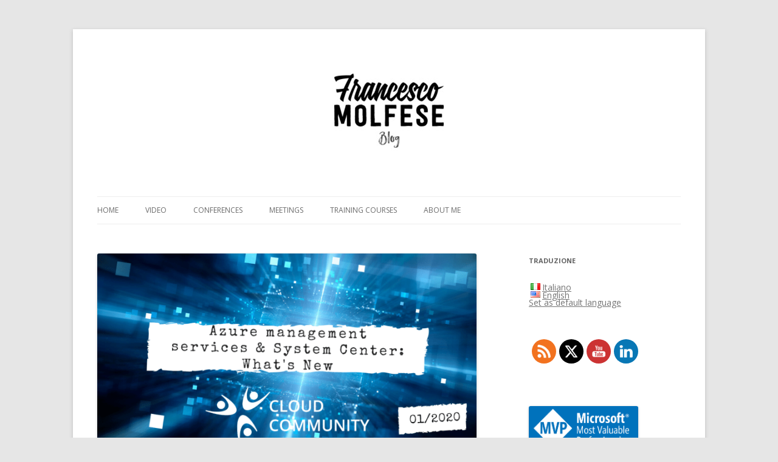

--- FILE ---
content_type: text/html; charset=UTF-8
request_url: https://francescomolfese.it/en/2020/01/azure-management-services-system-center-whatsnew-2020-01/
body_size: 21465
content:
<!DOCTYPE html>
<!--[if IE 7]>
<html class="ie ie7" lang="en-US">
<![endif]-->
<!--[if IE 8]>
<html class="ie ie8" lang="en-US">
<![endif]-->
<!--[if !(IE 7) & !(IE 8)]><!-->
<html lang="en" dir="ltr">
<!--<![endif]-->
<head>
<meta charset="UTF-8" />
<meta name="viewport" content="width=device-width" />
<title>Azure management services and System Center: What's New in January 2020 - Francesco Molfese // Blog</title>
<link rel="profile" href="http://gmpg.org/xfn/11" />
<link rel="pingback" href="https://francescomolfese.it/xmlrpc.php" />
<!--[if lt IE 9]>
<script src="https://francescomolfese.it/wp-content/themes/twentytwelve/js/html5.js" type="text/javascript"></script>
<![endif]-->
<meta name='robots' content='index, follow, max-image-preview:large, max-snippet:-1, max-video-preview:-1' />
	<style>img:is([sizes="auto" i], [sizes^="auto," i]) { contain-intrinsic-size: 3000px 1500px }</style>
	
	<!-- This site is optimized with the Yoast SEO plugin v24.9 - https://yoast.com/wordpress/plugins/seo/ -->
	<link rel="canonical" href="https://francescomolfese.it/en/2020/01/azure-management-services-system-center-whatsnew-2020-01/" />
	<meta property="og:locale" content="en_US" />
	<meta property="og:type" content="Article" />
	<meta property="og:title" content="Azure management services and System Center: What's New in January 2020 - Francesco Molfese // Blog" />
	<meta property="og:description" content="The new year began with several announcements from Microsoft about what's new in Azure management services and System Center. The Cloud Community releases this summary monthly, allowing you to have a general overview of the main new features of the month, in order to stay up to date on these topics and have references [&hellip;]" />
	<meta property="og:url" content="HTTPS://francescomolfese.it/2020/01/azure-management-services-system-center-whatsnew-2020-01/" />
	<meta property="og:site_name" content="Francesco Molfese // Blog" />
	<meta property="article:published_time" content="2020-01-31T14:27:42+00:00" />
	<meta property="article:modified_time" content="2020-01-31T14:27:49+00:00" />
	<meta property="og:image" content="HTTPS://i1.wp.com/francescomolfese.it/wp-content/uploads/2020/01/2020_01_AzureManagementServices-SystemCenter-WhatsNew-00.PNG?fit=700%2C350&ssl=1" />
	<meta property="og:image:width" content="700" />
	<meta property="og:image:height" content="350" />
	<meta property="og:image:type" content="image/png" />
	<meta name="author" content="Francesco Molfese" />
	<meta name="twitter:card" content="summary_large_image" />
	<meta name="twitter:creator" content="@FrancescoMolf" />
	<meta name="twitter:site" content="@FrancescoMolf" />
	<meta name="twitter:label1" content="Written by" />
	<meta name="twitter:data1" content="Francesco Molfese" />
	<meta name="twitter:label2" content="East. reading time property" />
	<meta name="twitter:data2" content="3 minutes property" />
	<script type="application/ld+json" class="yoast-schema-graph">{"@context":"https://schema.org","@graph":[{"@type":"Article","@id":"https://francescomolfese.it/2020/01/azure-management-services-system-center-whatsnew-2020-01/#article","isPartOf":{"@id":"https://francescomolfese.it/2020/01/azure-management-services-system-center-whatsnew-2020-01/"},"author":{"name":"Francesco Molfese","@id":"https://francescomolfese.it/#/schema/person/cf767aff9c321d9c8baa064a1d8a2daa"},"headline":"Azure management services e System Center: novità di Gennaio 2020","datePublished":"2020-01-31T14:27:42+00:00","dateModified":"2020-01-31T14:27:49+00:00","mainEntityOfPage":{"@id":"https://francescomolfese.it/2020/01/azure-management-services-system-center-whatsnew-2020-01/"},"wordCount":662,"publisher":{"@id":"https://francescomolfese.it/#/schema/person/cf767aff9c321d9c8baa064a1d8a2daa"},"image":{"@id":"https://francescomolfese.it/2020/01/azure-management-services-system-center-whatsnew-2020-01/#primaryimage"},"thumbnailUrl":"https://i0.wp.com/francescomolfese.it/wp-content/uploads/2020/01/2020_01_AzureManagementServices-SystemCenter-WhatsNew-00.png?fit=700%2C350&ssl=1","articleSection":["Azure Backup","Azure Site Recovery","Cloud","Configuration Manager","Log Analytics","Microsoft Azure","System Center","What's New in Azure Management services"],"inLanguage":"en-US"},{"@type":"WebPage","@id":"https://francescomolfese.it/2020/01/azure-management-services-system-center-whatsnew-2020-01/","url":"https://francescomolfese.it/2020/01/azure-management-services-system-center-whatsnew-2020-01/","name":"Azure management services e System Center: novità di Gennaio 2020 - Francesco Molfese // Blog","isPartOf":{"@id":"https://francescomolfese.it/#website"},"primaryImageOfPage":{"@id":"https://francescomolfese.it/2020/01/azure-management-services-system-center-whatsnew-2020-01/#primaryimage"},"image":{"@id":"https://francescomolfese.it/2020/01/azure-management-services-system-center-whatsnew-2020-01/#primaryimage"},"thumbnailUrl":"https://i0.wp.com/francescomolfese.it/wp-content/uploads/2020/01/2020_01_AzureManagementServices-SystemCenter-WhatsNew-00.png?fit=700%2C350&ssl=1","datePublished":"2020-01-31T14:27:42+00:00","dateModified":"2020-01-31T14:27:49+00:00","breadcrumb":{"@id":"https://francescomolfese.it/2020/01/azure-management-services-system-center-whatsnew-2020-01/#breadcrumb"},"inLanguage":"en-US","potentialAction":[{"@type":"ReadAction","target":["https://francescomolfese.it/2020/01/azure-management-services-system-center-whatsnew-2020-01/"]}]},{"@type":"ImageObject","inLanguage":"en-US","@id":"https://francescomolfese.it/2020/01/azure-management-services-system-center-whatsnew-2020-01/#primaryimage","url":"https://i0.wp.com/francescomolfese.it/wp-content/uploads/2020/01/2020_01_AzureManagementServices-SystemCenter-WhatsNew-00.png?fit=700%2C350&ssl=1","contentUrl":"https://i0.wp.com/francescomolfese.it/wp-content/uploads/2020/01/2020_01_AzureManagementServices-SystemCenter-WhatsNew-00.png?fit=700%2C350&ssl=1","width":700,"height":350},{"@type":"BreadcrumbList","@id":"https://francescomolfese.it/2020/01/azure-management-services-system-center-whatsnew-2020-01/#breadcrumb","itemListElement":[{"@type":"ListItem","position":1,"name":"Home","item":"https://francescomolfese.it/"},{"@type":"ListItem","position":2,"name":"Azure management services e System Center: novità di Gennaio 2020"}]},{"@type":"WebSite","@id":"https://francescomolfese.it/#website","url":"https://francescomolfese.it/","name":"Francesco Molfese // Blog","description":"","publisher":{"@id":"https://francescomolfese.it/#/schema/person/cf767aff9c321d9c8baa064a1d8a2daa"},"potentialAction":[{"@type":"SearchAction","target":{"@type":"EntryPoint","urlTemplate":"https://francescomolfese.it/?s={search_term_string}"},"query-input":{"@type":"PropertyValueSpecification","valueRequired":true,"valueName":"search_term_string"}}],"inLanguage":"en-US"},{"@type":["Person","Organization"],"@id":"https://francescomolfese.it/#/schema/person/cf767aff9c321d9c8baa064a1d8a2daa","name":"Francesco Molfese","image":{"@type":"ImageObject","inLanguage":"en-US","@id":"https://francescomolfese.it/#/schema/person/image/","url":"https://i0.wp.com/francescomolfese.it/wp-content/uploads/2017/08/LogoFrancescoMolfeseBlog.jpg?fit=220%2C220&ssl=1","contentUrl":"https://i0.wp.com/francescomolfese.it/wp-content/uploads/2017/08/LogoFrancescoMolfeseBlog.jpg?fit=220%2C220&ssl=1","width":220,"height":220,"caption":"Francesco Molfese"},"logo":{"@id":"https://francescomolfese.it/#/schema/person/image/"},"description":"Francesco Molfese graduated in Computer Engineering at the University of Modena and Reggio Emilia in 2004. In 2005 he began his work experience in the Information Technology (IT) sector. Since 2012 he holds the qualification of \"Microsoft Certified Trainer\" (MCT) which has led him to teach several official Microsoft courses concerning Microsoft Azure. In 2016, Microsoft awarded him the title \"Most Valuable Professional\" (MVP) in the \"Cloud and Datacenter Management\" specialization for sharing his technical expertise and for his commitment to Microsoft and the communities. At the company where he works, he holds the role of Director of the \"Cloud Infrastructure\" Business Unit, where he is responsible for the company's technical presence in the Cloud Infrastructure market. He defines, directs, and shares the organizational, technological, and strategic vision of the Business Unit. He coordinates and governs the carrying out of the activities of the working groups and all the research and development activities of the Business Unit. Furthermore, he oversees the organizational and procedural flows that affect this Business Unit. Francesco is also the Community Lead of the Italian Cloud Community (www.cloudcommunity.it) and he is a frequent speaker at leading IT Pro conferences in Italy.","sameAs":["https://francescomolfese.it/","https://www.linkedin.com/in/francescomolfese/"]}]}</script>
	<!-- / Yoast SEO plugin. -->


<link rel='dns-prefetch' href='//secure.gravatar.com' />
<link rel='dns-prefetch' href='//stats.wp.com' />
<link rel='dns-prefetch' href='//fonts.googleapis.com' />
<link rel='dns-prefetch' href='//v0.wordpress.com' />
<link href='https://fonts.gstatic.com' crossorigin rel='preconnect' />
<link rel='preconnect' href='//i0.wp.com' />
<link rel='preconnect' href='//c0.wp.com' />
<link rel="alternate" type="application/rss+xml" title="Francesco Molfese // Blog &raquo; Feed" href="https://francescomolfese.it/en/feed/" />
<script type="text/javascript">
/* <![CDATA[ */
window._wpemojiSettings = {"baseUrl":"https:\/\/s.w.org\/images\/core\/emoji\/16.0.1\/72x72\/","ext":".png","svgUrl":"https:\/\/s.w.org\/images\/core\/emoji\/16.0.1\/svg\/","svgExt":".svg","source":{"concatemoji":"https:\/\/francescomolfese.it\/wp-includes\/js\/wp-emoji-release.min.js?ver=6.8.3"}};
/*! This file is auto-generated */
!function(s,n){var o,i,e;function c(e){try{var t={supportTests:e,timestamp:(new Date).valueOf()};sessionStorage.setItem(o,JSON.stringify(t))}catch(e){}}function p(e,t,n){e.clearRect(0,0,e.canvas.width,e.canvas.height),e.fillText(t,0,0);var t=new Uint32Array(e.getImageData(0,0,e.canvas.width,e.canvas.height).data),a=(e.clearRect(0,0,e.canvas.width,e.canvas.height),e.fillText(n,0,0),new Uint32Array(e.getImageData(0,0,e.canvas.width,e.canvas.height).data));return t.every(function(e,t){return e===a[t]})}function u(e,t){e.clearRect(0,0,e.canvas.width,e.canvas.height),e.fillText(t,0,0);for(var n=e.getImageData(16,16,1,1),a=0;a<n.data.length;a++)if(0!==n.data[a])return!1;return!0}function f(e,t,n,a){switch(t){case"flag":return n(e,"\ud83c\udff3\ufe0f\u200d\u26a7\ufe0f","\ud83c\udff3\ufe0f\u200b\u26a7\ufe0f")?!1:!n(e,"\ud83c\udde8\ud83c\uddf6","\ud83c\udde8\u200b\ud83c\uddf6")&&!n(e,"\ud83c\udff4\udb40\udc67\udb40\udc62\udb40\udc65\udb40\udc6e\udb40\udc67\udb40\udc7f","\ud83c\udff4\u200b\udb40\udc67\u200b\udb40\udc62\u200b\udb40\udc65\u200b\udb40\udc6e\u200b\udb40\udc67\u200b\udb40\udc7f");case"emoji":return!a(e,"\ud83e\udedf")}return!1}function g(e,t,n,a){var r="undefined"!=typeof WorkerGlobalScope&&self instanceof WorkerGlobalScope?new OffscreenCanvas(300,150):s.createElement("canvas"),o=r.getContext("2d",{willReadFrequently:!0}),i=(o.textBaseline="top",o.font="600 32px Arial",{});return e.forEach(function(e){i[e]=t(o,e,n,a)}),i}function t(e){var t=s.createElement("script");t.src=e,t.defer=!0,s.head.appendChild(t)}"undefined"!=typeof Promise&&(o="wpEmojiSettingsSupports",i=["flag","emoji"],n.supports={everything:!0,everythingExceptFlag:!0},e=new Promise(function(e){s.addEventListener("DOMContentLoaded",e,{once:!0})}),new Promise(function(t){var n=function(){try{var e=JSON.parse(sessionStorage.getItem(o));if("object"==typeof e&&"number"==typeof e.timestamp&&(new Date).valueOf()<e.timestamp+604800&&"object"==typeof e.supportTests)return e.supportTests}catch(e){}return null}();if(!n){if("undefined"!=typeof Worker&&"undefined"!=typeof OffscreenCanvas&&"undefined"!=typeof URL&&URL.createObjectURL&&"undefined"!=typeof Blob)try{var e="postMessage("+g.toString()+"("+[JSON.stringify(i),f.toString(),p.toString(),u.toString()].join(",")+"));",a=new Blob([e],{type:"text/javascript"}),r=new Worker(URL.createObjectURL(a),{name:"wpTestEmojiSupports"});return void(r.onmessage=function(e){c(n=e.data),r.terminate(),t(n)})}catch(e){}c(n=g(i,f,p,u))}t(n)}).then(function(e){for(var t in e)n.supports[t]=e[t],n.supports.everything=n.supports.everything&&n.supports[t],"flag"!==t&&(n.supports.everythingExceptFlag=n.supports.everythingExceptFlag&&n.supports[t]);n.supports.everythingExceptFlag=n.supports.everythingExceptFlag&&!n.supports.flag,n.DOMReady=!1,n.readyCallback=function(){n.DOMReady=!0}}).then(function(){return e}).then(function(){var e;n.supports.everything||(n.readyCallback(),(e=n.source||{}).concatemoji?t(e.concatemoji):e.wpemoji&&e.twemoji&&(t(e.twemoji),t(e.wpemoji)))}))}((window,document),window._wpemojiSettings);
/* ]]> */
</script>
<link rel='stylesheet' id='jetpack_related-posts-css' href='https://c0.wp.com/p/jetpack/15.4/modules/related-posts/related-posts.css' type='text/css' media='all' />
<link rel='stylesheet' id='pt-cv-public-style-css' href='https://francescomolfese.it/wp-content/plugins/content-views-query-and-display-post-page/public/assets/css/cv.css?ver=4.2.1' type='text/css' media='all' />
<style id='wp-emoji-styles-inline-css' type='text/css'>

	img.wp-smiley, img.emoji {
		display: inline !important;
		border: none !important;
		box-shadow: none !important;
		height: 1em !important;
		width: 1em !important;
		margin: 0 0.07em !important;
		vertical-align: -0.1em !important;
		background: none !important;
		padding: 0 !important;
	}
</style>
<link rel='stylesheet' id='wp-block-library-css' href='https://c0.wp.com/c/6.8.3/wp-includes/css/dist/block-library/style.min.css' type='text/css' media='all' />
<style id='wp-block-library-theme-inline-css' type='text/css'>
.wp-block-audio :where(figcaption){color:#555;font-size:13px;text-align:center}.is-dark-theme .wp-block-audio :where(figcaption){color:#ffffffa6}.wp-block-audio{margin:0 0 1em}.wp-block-code{border:1px solid #ccc;border-radius:4px;font-family:Menlo,Consolas,monaco,monospace;padding:.8em 1em}.wp-block-embed :where(figcaption){color:#555;font-size:13px;text-align:center}.is-dark-theme .wp-block-embed :where(figcaption){color:#ffffffa6}.wp-block-embed{margin:0 0 1em}.blocks-gallery-caption{color:#555;font-size:13px;text-align:center}.is-dark-theme .blocks-gallery-caption{color:#ffffffa6}:root :where(.wp-block-image figcaption){color:#555;font-size:13px;text-align:center}.is-dark-theme :root :where(.wp-block-image figcaption){color:#ffffffa6}.wp-block-image{margin:0 0 1em}.wp-block-pullquote{border-bottom:4px solid;border-top:4px solid;color:currentColor;margin-bottom:1.75em}.wp-block-pullquote cite,.wp-block-pullquote footer,.wp-block-pullquote__citation{color:currentColor;font-size:.8125em;font-style:normal;text-transform:uppercase}.wp-block-quote{border-left:.25em solid;margin:0 0 1.75em;padding-left:1em}.wp-block-quote cite,.wp-block-quote footer{color:currentColor;font-size:.8125em;font-style:normal;position:relative}.wp-block-quote:where(.has-text-align-right){border-left:none;border-right:.25em solid;padding-left:0;padding-right:1em}.wp-block-quote:where(.has-text-align-center){border:none;padding-left:0}.wp-block-quote.is-large,.wp-block-quote.is-style-large,.wp-block-quote:where(.is-style-plain){border:none}.wp-block-search .wp-block-search__label{font-weight:700}.wp-block-search__button{border:1px solid #ccc;padding:.375em .625em}:where(.wp-block-group.has-background){padding:1.25em 2.375em}.wp-block-separator.has-css-opacity{opacity:.4}.wp-block-separator{border:none;border-bottom:2px solid;margin-left:auto;margin-right:auto}.wp-block-separator.has-alpha-channel-opacity{opacity:1}.wp-block-separator:not(.is-style-wide):not(.is-style-dots){width:100px}.wp-block-separator.has-background:not(.is-style-dots){border-bottom:none;height:1px}.wp-block-separator.has-background:not(.is-style-wide):not(.is-style-dots){height:2px}.wp-block-table{margin:0 0 1em}.wp-block-table td,.wp-block-table th{word-break:normal}.wp-block-table :where(figcaption){color:#555;font-size:13px;text-align:center}.is-dark-theme .wp-block-table :where(figcaption){color:#ffffffa6}.wp-block-video :where(figcaption){color:#555;font-size:13px;text-align:center}.is-dark-theme .wp-block-video :where(figcaption){color:#ffffffa6}.wp-block-video{margin:0 0 1em}:root :where(.wp-block-template-part.has-background){margin-bottom:0;margin-top:0;padding:1.25em 2.375em}
</style>
<style id='classic-theme-styles-inline-css' type='text/css'>
/*! This file is auto-generated */
.wp-block-button__link{color:#fff;background-color:#32373c;border-radius:9999px;box-shadow:none;text-decoration:none;padding:calc(.667em + 2px) calc(1.333em + 2px);font-size:1.125em}.wp-block-file__button{background:#32373c;color:#fff;text-decoration:none}
</style>
<link rel='stylesheet' id='mediaelement-css' href='https://c0.wp.com/c/6.8.3/wp-includes/js/mediaelement/mediaelementplayer-legacy.min.css' type='text/css' media='all' />
<link rel='stylesheet' id='wp-mediaelement-css' href='https://c0.wp.com/c/6.8.3/wp-includes/js/mediaelement/wp-mediaelement.min.css' type='text/css' media='all' />
<style id='jetpack-sharing-buttons-style-inline-css' type='text/css'>
.jetpack-sharing-buttons__services-list{display:flex;flex-direction:row;flex-wrap:wrap;gap:0;list-style-type:none;margin:5px;padding:0}.jetpack-sharing-buttons__services-list.has-small-icon-size{font-size:12px}.jetpack-sharing-buttons__services-list.has-normal-icon-size{font-size:16px}.jetpack-sharing-buttons__services-list.has-large-icon-size{font-size:24px}.jetpack-sharing-buttons__services-list.has-huge-icon-size{font-size:36px}@media print{.jetpack-sharing-buttons__services-list{display:none!important}}.editor-styles-wrapper .wp-block-jetpack-sharing-buttons{gap:0;padding-inline-start:0}ul.jetpack-sharing-buttons__services-list.has-background{padding:1.25em 2.375em}
</style>
<style id='global-styles-inline-css' type='text/css'>
:root{--wp--preset--aspect-ratio--square: 1;--wp--preset--aspect-ratio--4-3: 4/3;--wp--preset--aspect-ratio--3-4: 3/4;--wp--preset--aspect-ratio--3-2: 3/2;--wp--preset--aspect-ratio--2-3: 2/3;--wp--preset--aspect-ratio--16-9: 16/9;--wp--preset--aspect-ratio--9-16: 9/16;--wp--preset--color--black: #000000;--wp--preset--color--cyan-bluish-gray: #abb8c3;--wp--preset--color--white: #fff;--wp--preset--color--pale-pink: #f78da7;--wp--preset--color--vivid-red: #cf2e2e;--wp--preset--color--luminous-vivid-orange: #ff6900;--wp--preset--color--luminous-vivid-amber: #fcb900;--wp--preset--color--light-green-cyan: #7bdcb5;--wp--preset--color--vivid-green-cyan: #00d084;--wp--preset--color--pale-cyan-blue: #8ed1fc;--wp--preset--color--vivid-cyan-blue: #0693e3;--wp--preset--color--vivid-purple: #9b51e0;--wp--preset--color--blue: #21759b;--wp--preset--color--dark-gray: #444;--wp--preset--color--medium-gray: #9f9f9f;--wp--preset--color--light-gray: #e6e6e6;--wp--preset--gradient--vivid-cyan-blue-to-vivid-purple: linear-gradient(135deg,rgba(6,147,227,1) 0%,rgb(155,81,224) 100%);--wp--preset--gradient--light-green-cyan-to-vivid-green-cyan: linear-gradient(135deg,rgb(122,220,180) 0%,rgb(0,208,130) 100%);--wp--preset--gradient--luminous-vivid-amber-to-luminous-vivid-orange: linear-gradient(135deg,rgba(252,185,0,1) 0%,rgba(255,105,0,1) 100%);--wp--preset--gradient--luminous-vivid-orange-to-vivid-red: linear-gradient(135deg,rgba(255,105,0,1) 0%,rgb(207,46,46) 100%);--wp--preset--gradient--very-light-gray-to-cyan-bluish-gray: linear-gradient(135deg,rgb(238,238,238) 0%,rgb(169,184,195) 100%);--wp--preset--gradient--cool-to-warm-spectrum: linear-gradient(135deg,rgb(74,234,220) 0%,rgb(151,120,209) 20%,rgb(207,42,186) 40%,rgb(238,44,130) 60%,rgb(251,105,98) 80%,rgb(254,248,76) 100%);--wp--preset--gradient--blush-light-purple: linear-gradient(135deg,rgb(255,206,236) 0%,rgb(152,150,240) 100%);--wp--preset--gradient--blush-bordeaux: linear-gradient(135deg,rgb(254,205,165) 0%,rgb(254,45,45) 50%,rgb(107,0,62) 100%);--wp--preset--gradient--luminous-dusk: linear-gradient(135deg,rgb(255,203,112) 0%,rgb(199,81,192) 50%,rgb(65,88,208) 100%);--wp--preset--gradient--pale-ocean: linear-gradient(135deg,rgb(255,245,203) 0%,rgb(182,227,212) 50%,rgb(51,167,181) 100%);--wp--preset--gradient--electric-grass: linear-gradient(135deg,rgb(202,248,128) 0%,rgb(113,206,126) 100%);--wp--preset--gradient--midnight: linear-gradient(135deg,rgb(2,3,129) 0%,rgb(40,116,252) 100%);--wp--preset--font-size--small: 13px;--wp--preset--font-size--medium: 20px;--wp--preset--font-size--large: 36px;--wp--preset--font-size--x-large: 42px;--wp--preset--spacing--20: 0.44rem;--wp--preset--spacing--30: 0.67rem;--wp--preset--spacing--40: 1rem;--wp--preset--spacing--50: 1.5rem;--wp--preset--spacing--60: 2.25rem;--wp--preset--spacing--70: 3.38rem;--wp--preset--spacing--80: 5.06rem;--wp--preset--shadow--natural: 6px 6px 9px rgba(0, 0, 0, 0.2);--wp--preset--shadow--deep: 12px 12px 50px rgba(0, 0, 0, 0.4);--wp--preset--shadow--sharp: 6px 6px 0px rgba(0, 0, 0, 0.2);--wp--preset--shadow--outlined: 6px 6px 0px -3px rgba(255, 255, 255, 1), 6px 6px rgba(0, 0, 0, 1);--wp--preset--shadow--crisp: 6px 6px 0px rgba(0, 0, 0, 1);}:where(.is-layout-flex){gap: 0.5em;}:where(.is-layout-grid){gap: 0.5em;}body .is-layout-flex{display: flex;}.is-layout-flex{flex-wrap: wrap;align-items: center;}.is-layout-flex > :is(*, div){margin: 0;}body .is-layout-grid{display: grid;}.is-layout-grid > :is(*, div){margin: 0;}:where(.wp-block-columns.is-layout-flex){gap: 2em;}:where(.wp-block-columns.is-layout-grid){gap: 2em;}:where(.wp-block-post-template.is-layout-flex){gap: 1.25em;}:where(.wp-block-post-template.is-layout-grid){gap: 1.25em;}.has-black-color{color: var(--wp--preset--color--black) !important;}.has-cyan-bluish-gray-color{color: var(--wp--preset--color--cyan-bluish-gray) !important;}.has-white-color{color: var(--wp--preset--color--white) !important;}.has-pale-pink-color{color: var(--wp--preset--color--pale-pink) !important;}.has-vivid-red-color{color: var(--wp--preset--color--vivid-red) !important;}.has-luminous-vivid-orange-color{color: var(--wp--preset--color--luminous-vivid-orange) !important;}.has-luminous-vivid-amber-color{color: var(--wp--preset--color--luminous-vivid-amber) !important;}.has-light-green-cyan-color{color: var(--wp--preset--color--light-green-cyan) !important;}.has-vivid-green-cyan-color{color: var(--wp--preset--color--vivid-green-cyan) !important;}.has-pale-cyan-blue-color{color: var(--wp--preset--color--pale-cyan-blue) !important;}.has-vivid-cyan-blue-color{color: var(--wp--preset--color--vivid-cyan-blue) !important;}.has-vivid-purple-color{color: var(--wp--preset--color--vivid-purple) !important;}.has-black-background-color{background-color: var(--wp--preset--color--black) !important;}.has-cyan-bluish-gray-background-color{background-color: var(--wp--preset--color--cyan-bluish-gray) !important;}.has-white-background-color{background-color: var(--wp--preset--color--white) !important;}.has-pale-pink-background-color{background-color: var(--wp--preset--color--pale-pink) !important;}.has-vivid-red-background-color{background-color: var(--wp--preset--color--vivid-red) !important;}.has-luminous-vivid-orange-background-color{background-color: var(--wp--preset--color--luminous-vivid-orange) !important;}.has-luminous-vivid-amber-background-color{background-color: var(--wp--preset--color--luminous-vivid-amber) !important;}.has-light-green-cyan-background-color{background-color: var(--wp--preset--color--light-green-cyan) !important;}.has-vivid-green-cyan-background-color{background-color: var(--wp--preset--color--vivid-green-cyan) !important;}.has-pale-cyan-blue-background-color{background-color: var(--wp--preset--color--pale-cyan-blue) !important;}.has-vivid-cyan-blue-background-color{background-color: var(--wp--preset--color--vivid-cyan-blue) !important;}.has-vivid-purple-background-color{background-color: var(--wp--preset--color--vivid-purple) !important;}.has-black-border-color{border-color: var(--wp--preset--color--black) !important;}.has-cyan-bluish-gray-border-color{border-color: var(--wp--preset--color--cyan-bluish-gray) !important;}.has-white-border-color{border-color: var(--wp--preset--color--white) !important;}.has-pale-pink-border-color{border-color: var(--wp--preset--color--pale-pink) !important;}.has-vivid-red-border-color{border-color: var(--wp--preset--color--vivid-red) !important;}.has-luminous-vivid-orange-border-color{border-color: var(--wp--preset--color--luminous-vivid-orange) !important;}.has-luminous-vivid-amber-border-color{border-color: var(--wp--preset--color--luminous-vivid-amber) !important;}.has-light-green-cyan-border-color{border-color: var(--wp--preset--color--light-green-cyan) !important;}.has-vivid-green-cyan-border-color{border-color: var(--wp--preset--color--vivid-green-cyan) !important;}.has-pale-cyan-blue-border-color{border-color: var(--wp--preset--color--pale-cyan-blue) !important;}.has-vivid-cyan-blue-border-color{border-color: var(--wp--preset--color--vivid-cyan-blue) !important;}.has-vivid-purple-border-color{border-color: var(--wp--preset--color--vivid-purple) !important;}.has-vivid-cyan-blue-to-vivid-purple-gradient-background{background: var(--wp--preset--gradient--vivid-cyan-blue-to-vivid-purple) !important;}.has-light-green-cyan-to-vivid-green-cyan-gradient-background{background: var(--wp--preset--gradient--light-green-cyan-to-vivid-green-cyan) !important;}.has-luminous-vivid-amber-to-luminous-vivid-orange-gradient-background{background: var(--wp--preset--gradient--luminous-vivid-amber-to-luminous-vivid-orange) !important;}.has-luminous-vivid-orange-to-vivid-red-gradient-background{background: var(--wp--preset--gradient--luminous-vivid-orange-to-vivid-red) !important;}.has-very-light-gray-to-cyan-bluish-gray-gradient-background{background: var(--wp--preset--gradient--very-light-gray-to-cyan-bluish-gray) !important;}.has-cool-to-warm-spectrum-gradient-background{background: var(--wp--preset--gradient--cool-to-warm-spectrum) !important;}.has-blush-light-purple-gradient-background{background: var(--wp--preset--gradient--blush-light-purple) !important;}.has-blush-bordeaux-gradient-background{background: var(--wp--preset--gradient--blush-bordeaux) !important;}.has-luminous-dusk-gradient-background{background: var(--wp--preset--gradient--luminous-dusk) !important;}.has-pale-ocean-gradient-background{background: var(--wp--preset--gradient--pale-ocean) !important;}.has-electric-grass-gradient-background{background: var(--wp--preset--gradient--electric-grass) !important;}.has-midnight-gradient-background{background: var(--wp--preset--gradient--midnight) !important;}.has-small-font-size{font-size: var(--wp--preset--font-size--small) !important;}.has-medium-font-size{font-size: var(--wp--preset--font-size--medium) !important;}.has-large-font-size{font-size: var(--wp--preset--font-size--large) !important;}.has-x-large-font-size{font-size: var(--wp--preset--font-size--x-large) !important;}
:where(.wp-block-post-template.is-layout-flex){gap: 1.25em;}:where(.wp-block-post-template.is-layout-grid){gap: 1.25em;}
:where(.wp-block-columns.is-layout-flex){gap: 2em;}:where(.wp-block-columns.is-layout-grid){gap: 2em;}
:root :where(.wp-block-pullquote){font-size: 1.5em;line-height: 1.6;}
</style>
<link rel='stylesheet' id='tfba_socialfeed_style-css' href='https://francescomolfese.it/wp-content/plugins/arrow-twitter-feed/includes/../css/jquery.socialfeed.css?ver=1.0.0' type='text/css' media='all' />
<link rel='stylesheet' id='SFSImainCss-css' href='https://francescomolfese.it/wp-content/plugins/ultimate-social-media-icons/css/sfsi-style.css?ver=2.9.6' type='text/css' media='all' />
<link rel='stylesheet' id='twentytwelve-fonts-css' href='https://fonts.googleapis.com/css?family=Open+Sans:400italic,700italic,400,700&#038;subset=latin,latin-ext' type='text/css' media='all' />
<link rel='stylesheet' id='twentytwelve-style-css' href='https://francescomolfese.it/wp-content/themes/twentytwelve/style.css?ver=6.8.3' type='text/css' media='all' />
<link rel='stylesheet' id='twentytwelve-block-style-css' href='https://francescomolfese.it/wp-content/themes/twentytwelve/css/blocks.css?ver=20181018' type='text/css' media='all' />
<!--[if lt IE 9]>
<link rel='stylesheet' id='twentytwelve-ie-css' href='https://francescomolfese.it/wp-content/themes/twentytwelve/css/ie.css?ver=20121010' type='text/css' media='all' />
<![endif]-->
<link rel='stylesheet' id='jetpack-subscriptions-css' href='https://c0.wp.com/p/jetpack/15.4/_inc/build/subscriptions/subscriptions.min.css' type='text/css' media='all' />
<link rel='stylesheet' id='sharedaddy-css' href='https://c0.wp.com/p/jetpack/15.4/modules/sharedaddy/sharing.css' type='text/css' media='all' />
<link rel='stylesheet' id='social-logos-css' href='https://c0.wp.com/p/jetpack/15.4/_inc/social-logos/social-logos.min.css' type='text/css' media='all' />
<link rel='stylesheet' id='flags_tpw_flags-css' href='//francescomolfese.it/wp-content/plugins/transposh-translation-filter-for-wordpress/widgets/flags/tpw_flags.css?ver=1.0.9.3' type='text/css' media='all' />
<script type="text/javascript" id="jetpack_related-posts-js-extra">
/* <![CDATA[ */
var related_posts_js_options = {"post_heading":"h4"};
/* ]]> */
</script>
<script type="text/javascript" src="https://c0.wp.com/p/jetpack/15.4/_inc/build/related-posts/related-posts.min.js" id="jetpack_related-posts-js"></script>
<script type="text/javascript" src="https://c0.wp.com/c/6.8.3/wp-includes/js/tinymce/tinymce.min.js" id="wp-tinymce-root-js"></script>
<script type="text/javascript" src="https://c0.wp.com/c/6.8.3/wp-includes/js/tinymce/plugins/compat3x/plugin.min.js" id="wp-tinymce-js"></script>
<script type="text/javascript" src="https://c0.wp.com/c/6.8.3/wp-includes/js/jquery/jquery.min.js" id="jquery-core-js"></script>
<script type="text/javascript" src="https://c0.wp.com/c/6.8.3/wp-includes/js/jquery/jquery-migrate.min.js" id="jquery-migrate-js"></script>
<script type="text/javascript" src="https://francescomolfese.it/wp-content/plugins/arrow-twitter-feed/includes/../bower_components/codebird-js/codebird.js?ver=6.8.3" id="tfba_codebird-js"></script>
<script type="text/javascript" src="https://francescomolfese.it/wp-content/plugins/arrow-twitter-feed/includes/../bower_components/doT/doT.min.js?ver=6.8.3" id="tfba_doT-js"></script>
<script type="text/javascript" src="https://francescomolfese.it/wp-content/plugins/arrow-twitter-feed/includes/../bower_components/moment/min/moment.min.js?ver=6.8.3" id="tfba_moment-js"></script>
<script type="text/javascript" src="https://francescomolfese.it/wp-content/plugins/arrow-twitter-feed/includes/../js/jquery.socialfeed.js?ver=6.8.3" id="tfba_socialfeed-js"></script>
<link rel="https://api.w.org/" href="https://francescomolfese.it/wp-json/" /><link rel="alternate" title="JSON" type="application/json" href="https://francescomolfese.it/en/wp-json/wp/v2/posts/26106" /><link rel="EditURI" type="application/rsd+xml" title="RSD" href="https://francescomolfese.it/xmlrpc.php?rsd" />
<meta name="generator" content="WordPress 6.8.3" />
<link rel='shortlink' href='https://wp.me/p8JcYk-6N4' />
<link rel="alternate" title="oEmbed (JSON)" type="application/json+oembed" href="https://francescomolfese.it/en/wp-json/oembed/1.0/embed?url=https%3A%2F%2Ffrancescomolfese.it%2F2020%2F01%2Fazure-management-services-system-center-whatsnew-2020-01%2F" />
<link rel="alternate" title="oEmbed (XML)" type="text/xml+oembed" href="https://francescomolfese.it/en/wp-json/oembed/1.0/embed?url=https%3A%2F%2Ffrancescomolfese.it%2F2020%2F01%2Fazure-management-services-system-center-whatsnew-2020-01%2F&format=xml" />

		<!-- GA Google Analytics @ https://m0n.co/ga -->
		<script>
			(function(i,s,o,g,r,a,m){i['GoogleAnalyticsObject']=r;i[r]=i[r]||function(){
			(i[r].q=i[r].q||[]).push(arguments)},i[r].l=1*new Date();a=s.createElement(o),
			m=s.getElementsByTagName(o)[0];a.async=1;a.src=g;m.parentNode.insertBefore(a,m)
			})(window,document,'script','https://www.google-analytics.com/analytics.js','ga');
			ga('create', 'UA-111442794-1', 'auto');
			ga('send', 'pageview');
		</script>

	<link rel="alternate" hreflang="it" href="/2020/01/azure-management-services-system-center-whatsnew-2020-01/"/><meta name="follow.[base64]" content="rnhrCRNAySwUlreLGWuA"/>	<style>img#wpstats{display:none}</style>
		<link rel="icon" href="https://i0.wp.com/francescomolfese.it/wp-content/uploads/2023/04/Logo-New.png?fit=32%2C32&#038;ssl=1" sizes="32x32" />
<link rel="icon" href="https://i0.wp.com/francescomolfese.it/wp-content/uploads/2023/04/Logo-New.png?fit=192%2C192&#038;ssl=1" sizes="192x192" />
<link rel="apple-touch-icon" href="https://i0.wp.com/francescomolfese.it/wp-content/uploads/2023/04/Logo-New.png?fit=180%2C180&#038;ssl=1" />
<meta name="msapplication-TileImage" content="HTTPS://i0.wp.com/francescomolfese.it/wp-content/uploads/2023/04/Logo-New.png?fit=270,270&#038;SSL = 1" />
<meta name="translation-stats" content='{"total_phrases":510,"translated_phrases":501,"human_translated_phrases":56,"hidden_phrases":41,"hidden_translated_phrases":41,"hidden_translateable_phrases":null,"meta_phrases":45,"meta_translated_phrases":36,"time":null}'/>
</head>

<body class="wp-singular post-template-default single single-post postid-26106 single-format-standard wp-embed-responsive wp-theme-twentytwelve sfsi_actvite_theme_flat custom-font-enabled single-author">
<div id="page" class="hfeed site">
<header id="masthead" class="site-header" role="banner">
		<hgroup>
					<h2 class = "easylogo" style = "text-align: center" ><a href="/" title="Francesco Molfese // Blog">
			<span style = "line-height:0" class = "none">
			<img src="https://francescomolfese.it/wp-content/uploads/2017/08/LogoFrancescoMolfeseBlog.jpg" alt="Francesco Molfese // Blog"
			 />
			</span></a></h2></hgroup>

		<nav id="site-navigation" class="main-navigation" role="navigation">
			<button class="menu-toggle">Menu</button>
			<a class="assistive-text" href="#content" title="Skip to content">Skip to content</a>
			<div class="menu-menu-principale-container"><ul id="menu-menu-principale" class="nav-menu"><li id="menu-item-13" class="menu-item menu-item-type-custom menu-item-object-custom menu-item-home menu-item-13"><a href="https://francescomolfese.it/en/">Home</a></li>
<li id="menu-item-21866" class="menu-item menu-item-type-post_type menu-item-object-page menu-item-21866"><a href="https://francescomolfese.it/en/video/">Video</a></li>
<li id="menu-item-21961" class="menu-item menu-item-type-post_type menu-item-object-page menu-item-21961"><a href="https://francescomolfese.it/en/conferences/">Conferences</a></li>
<li id="menu-item-28029" class="menu-item menu-item-type-post_type menu-item-object-page menu-item-28029"><a href="https://francescomolfese.it/en/meetings/">Meetings</a></li>
<li id="menu-item-22215" class="menu-item menu-item-type-post_type menu-item-object-page menu-item-22215"><a href="https://francescomolfese.it/en/corsi-di-formazione/">Training courses</a></li>
<li id="menu-item-21899" class="menu-item menu-item-type-post_type menu-item-object-page menu-item-21899"><a href="https://francescomolfese.it/en/about-me/">About me</a></li>
</ul></div>		</nav><!-- #site-navigation -->

			</header><!-- #masthead -->

	<div id="main" class="wrapper">
	<div id="primary" class="site-content">
		<div id="content" role="main">

			
				
	<article id="post-26106" class="post-26106 post type-post status-publish format-standard has-post-thumbnail hentry category-azure-backup category-azure-site-recovery category-cloud category-configuration-manager category-log-analytics category-microsoft-azure category-system-center category-whats-new-azure-management-services">
				<header class="entry-header">
			<img width="624" height="312" src="https://i0.wp.com/francescomolfese.it/wp-content/uploads/2020/01/2020_01_AzureManagementServices-SystemCenter-WhatsNew-00.png?fit=624%2C312&amp;ssl=1" class="attachment-post-thumbnail size-post-thumbnail wp-post-image" alt="" decoding="async" fetchpriority="high" srcset="https://i0.wp.com/francescomolfese.it/wp-content/uploads/2020/01/2020_01_AzureManagementServices-SystemCenter-WhatsNew-00.png?w=700&amp;ssl=1 700w, https://i0.wp.com/francescomolfese.it/wp-content/uploads/2020/01/2020_01_AzureManagementServices-SystemCenter-WhatsNew-00.png?resize=300%2C150&amp;ssl=1 300w, https://i0.wp.com/francescomolfese.it/wp-content/uploads/2020/01/2020_01_AzureManagementServices-SystemCenter-WhatsNew-00.png?resize=624%2C312&amp;ssl=1 624w" sizes="(max-width: 624px) 100vw, 624px" data-attachment-id="26109" data-permalink="https://francescomolfese.it/2020/01/azure-management-services-system-center-whatsnew-2020-01/2020_01_azuremanagementservices-systemcenter-whatsnew-00/" data-orig-file="https://i0.wp.com/francescomolfese.it/wp-content/uploads/2020/01/2020_01_AzureManagementServices-SystemCenter-WhatsNew-00.png?fit=700%2C350&amp;ssl=1" data-orig-size="700,350" data-comments-opened="0" data-image-meta="{&quot;aperture&quot;:&quot;0&quot;,&quot;credit&quot;:&quot;&quot;,&quot;camera&quot;:&quot;&quot;,&quot;caption&quot;:&quot;&quot;,&quot;created_timestamp&quot;:&quot;0&quot;,&quot;copyright&quot;:&quot;&quot;,&quot;focal_length&quot;:&quot;0&quot;,&quot;iso&quot;:&quot;0&quot;,&quot;shutter_speed&quot;:&quot;0&quot;,&quot;title&quot;:&quot;&quot;,&quot;orientation&quot;:&quot;0&quot;}" data-image-title="2020_01_AzureManagementServices-SystemCenter-WhatsNew-00" data-image-description="" data-image-caption="" data-medium-file="https://i0.wp.com/francescomolfese.it/wp-content/uploads/2020/01/2020_01_AzureManagementServices-SystemCenter-WhatsNew-00.png?fit=300%2C150&amp;ssl=1" data-large-file="https://i0.wp.com/francescomolfese.it/wp-content/uploads/2020/01/2020_01_AzureManagementServices-SystemCenter-WhatsNew-00.png?fit=625%2C313&amp;ssl=1" />
						<h1 class="entry-title">Azure management services and System Center: What's New in January 2020</h1>
								</header><!-- .entry-header -->

				<div class="entry-content">
			
<p>The new year began with several announcements from Microsoft about what's new in Azure management services and System Center. The Cloud Community releases this summary monthly, allowing you to have a general overview of the main new features of the month, in order to stay up to date on these topics and have the necessary references to conduct further exploration.</p>



<h3 class="wp-block-heading">Azure Monitor</h3>



<p> <strong>New version of Log Analytics Gateway</strong></p>



<p>For Azure Monitor a new version was released of the <a rel="noreferrer noopener" aria-label="Gateway di Log Analytics (apre in una nuova scheda)" href="https://docs.microsoft.com/en-us/azure/azure-monitor/platform/gateway" target="_blank">Log Analytics Gateway</a> introducing greater stability and reliability. To get the new version, you can sign in to the Azure portal, browsing the Log Analytics blade or directly through the <a rel="noreferrer noopener" aria-label="Microsoft Download Center (apre in una nuova scheda)" href="https://go.microsoft.com/fwlink/?linkid=837444&amp;clcid=0x409" target="_blank">Microsoft Download Center</a>. </p>



<p><strong>Availability in new regions</strong> <strong>for Service Map</strong></p>



<p>Azure Map functionality in Azure Log Analytics is now also available in the region <em>&#8220;</em>US Gov Virginia<em>&#8220;.</em></p>



<h3 class="wp-block-heading">Azure Site Recovery</h3>



<p><strong>New Update Rollup</strong></p>



<p>For Azure Site Recovery was released the<strong>Update Rollup 43</strong> that solves several issues and introduces some improvements. The details and the procedure to follow for the installation can be found in the <a rel="noreferrer noopener" aria-label=" (apre in una nuova scheda)" href="https://support.microsoft.com/en-hk/help/4537047/update-rollup-43-for-azure-site-recovery" target="_blank">specific KB</a>.</p>



<p><strong>Support for customer-managed keys</strong></p>



<p>Azure Site Recovery has introduced support for the following scenarios:</p>



<ul class="wp-block-list"><li>Replicating Azure Virtual Machines with Managed Disks encrypted with <a rel="noreferrer noopener" aria-label="chiavi gestite dai clienti (apre in una nuova scheda)" href="https://docs.microsoft.com/en-us/azure/virtual-machines/linux/disk-encryption#customer-managed-keys" target="_blank">customer-managed keys</a>.</li><li>Replicating on-premises virtual machines to managed disks encrypted with <a rel="noreferrer noopener" href="https://docs.microsoft.com/en-us/azure/virtual-machines/linux/disk-encryption#customer-managed-keys" target="_blank">customer-managed keys</a>.</li></ul>



<h3 class="wp-block-heading">Azure Backup</h3>



<p><strong>Long term retention for backup of file shares configurable by the Azure portal</strong></p>



<p>Azure Backup allows you to keep on-demand backups of file shares until 10 years. This configuration, made initially possible only by using PowerShell, can now also be done from the Azure portal<em>.</em></p>



<p><strong>Restore cross region of virtual machines</strong></p>



<p>In Azure Backup has been announced the ability to perform cross region restore of virtual machines to the Azure Paired Region. This feature is currently available in limited preview in West Central United States (WCUS) and the restore can then take place towards the WUS2 region. For further information you can consult <a rel="noreferrer noopener" aria-label="questa documentazione tecnica (apre in una nuova scheda)" href="https://docs.microsoft.com/en-us/azure/backup/backup-azure-arm-restore-vms#cross-region-restore" target="_blank">this technical documentation</a>.</p>



<p><strong>Protection of SAP HANA in new regions</strong></p>



<p>The Azure Backup solution now allows you to enable the protection of SAP HANA DBs aboard Azure virtual machines in European and Asian region. These are the regions where this feature is active: </p>



<ul class="wp-block-list"><li>West Europe (WE), North Europe (NE), France Central, France South, UK West (UKW), Germany North, Germany West Central, Germany Central, Germany North East, Switzerland North, and Switzerland West. </li><li>Australia Central, Australia Central 2, Australia East (AE), Australia Southeast (ASE), Japan East (JPE), Japan West (JPW), Korea Central (KRC), and Korea South (KRS). </li></ul>



<p><strong>Soft Delete for SQL Server and SAP HANA in Azure VMs </strong></p>



<p>In Azure Backup has been introduced the functionality of <em>soft delete</em> also with regard to the protection of SQL Server and SAP HANA aboard Azure virtual machines. <em>Soft delete</em> is a security feature that allows you to protect your backups even after you delete it. Thanks to <em>Soft delete</em>, in the event that a backup is removed accidentally or for malicious actions, you are guaranteed that the backup data is still maintained for 14 days from the cancellation date. This feature, that doesn't include any additional costs, take to recover any deleted backups within the retention period.</p>



<h3 class="wp-block-heading"><strong>Microsoft Endpoint Manager</strong></h3>



<p><strong>New release for the Technical Preview Branch</strong> </p>



<p>For Configuration Manager was released in the Technical Preview Branch the update 2001 that among the main changes it introduced different dashboards to monitor the utilization of the new Microsoft Edge and other browser.</p>



<p>To check the details of what's included in these updates, you can see <a href="https://docs.microsoft.com/en-us/sccm/core/get-started/2020/technical-preview-2001" target="_blank" rel="noreferrer noopener" aria-label=" (apre in una nuova scheda)">this document</a>.</p>



<p>Please note that Releases in the Technical Preview Branch allow you to preview new Configuration Manager features, and it is recommended that you apply these updates only in test environments.</p>



<h3 class="wp-block-heading">Evaluation of Azure and System Center</h3>



<p>To test for free and evaluate the services provided by Azure you can access <a rel="noreferrer noopener" href="https://azure.microsoft.com/en-us/free" target="_blank">this page</a>, while to try the various System Center components you must access the<a rel="noreferrer noopener" href="https://www.microsoft.com/en-us/evalcenter/evaluate-system-center-2019" target="_blank">Evaluation Center</a> and, after registering, you can start the trial period. </p>
<div class='sfsi_Sicons sfsi_Sicons_position_left' style='float: left; vertical-align: middle; text-align:left'><div style='margin:0px 8px 0px 0px; line-height: 24px'><span>Please follow and like us:</span></div><div class='sfsi_socialwpr'><div class='sf_subscrbe sf_icon' style='text-align:left;vertical-align: middle;float:left;width:auto'><a href="https://www.specificfeeds.com/widgets/emailSubscribeEncFeed/[base64]/OA==" target="_blank"><img data-recalc-dims="1" decoding="async" src="https://i0.wp.com/francescomolfese.it/wp-content/plugins/ultimate-social-media-icons/images/visit_icons/Follow/icon_Follow_en_US.png?w=625&#038;ssl=1" alt="error property" /></a></div><div class='sf_fb sf_icon' style='text-align:left;vertical-align: middle;'><div class="fb-like margin-disable-count" data-href="https://francescomolfese.it/2020/01/azure-management-services-system-center-whatsnew-2020-01/"  data-send="false" data-layout="button" ></div></div><div class='sf_fb_share sf_icon' style='text-align:left;vertical-align: middle;'><a  target='_blank' href='https://www.facebook.com/sharer/sharer.php?u=https://francescomolfese.it/2020/01/azure-management-services-system-center-whatsnew-2020-01/' style='display:inline-block;'><img class='sfsi_wicon'  data-pin-nopin='true' alt='fb-share-icon' title='Facebook Share' src='https://francescomolfese.it/wp-content/plugins/ultimate-social-media-icons/images/share_icons/fb_icons/en_US.svg' /></a></div><div class='sf_twiter sf_icon' style='display: inline-block;vertical-align: middle;width: auto;margin-left: 7px;'>
						<a target='_blank' href='https://x.com/intent/post?text=Azure+management+services+e+System+Center%3A+novit%C3%A0+di+Gennaio+2020+https%3A%2F%2Ffrancescomolfese.it%2F2020%2F01%2Fazure-management-services-system-center-whatsnew-2020-01%2F'>
							<img data-pin-nopin= true class='sfsi_wicon' src='https://francescomolfese.it/wp-content/plugins/ultimate-social-media-icons/images/share_icons/Twitter_Tweet/en_US_Tweet.svg' alt='Tweet' title='Tweet' >
						</a>
					</div></div></div><div class="sharedaddy sd-sharing-enabled"><div class="robots-nocontent sd-block sd-social sd-social-icon-text sd-sharing"><h3 class="sd-title">Share this:</h3><div class="sd-content"><ul><li class="share-linkedin"><a rel="nofollow noopener noreferrer"
				data-shared="sharing-linkedin-26106"
				class="share-linkedin sd-button share-icon"
				href="https://francescomolfese.it/en/2020/01/azure-management-services-system-center-whatsnew-2020-01/?share=linkedin"
				target="_blank"
				aria-labelledby="sharing-linkedin-26106"
				>
				<span id="sharing-linkedin-26106" hidden>Click to share on LinkedIn (Opens in new window)</span>
				<span>LinkedIn</span>
			</a></li><li class="share-twitter"><a rel="nofollow noopener noreferrer"
				data-shared="sharing-twitter-26106"
				class="share-twitter sd-button share-icon"
				href="https://francescomolfese.it/en/2020/01/azure-management-services-system-center-whatsnew-2020-01/?share=twitter"
				target="_blank"
				aria-labelledby="sharing-twitter-26106"
				>
				<span id="sharing-twitter-26106" hidden>Click to share on X (Opens in new window)</span>
				<span>X</span>
			</a></li><li class="share-facebook"><a rel="nofollow noopener noreferrer"
				data-shared="sharing-facebook-26106"
				class="share-facebook sd-button share-icon"
				href="https://francescomolfese.it/en/2020/01/azure-management-services-system-center-whatsnew-2020-01/?share=facebook"
				target="_blank"
				aria-labelledby="sharing-facebook-26106"
				>
				<span id="sharing-facebook-26106" hidden>Click to share on Facebook (Opens in new window)</span>
				<span>Facebook</span>
			</a></li><li class="share-jetpack-whatsapp"><a rel="nofollow noopener noreferrer"
				data-shared="sharing-whatsapp-26106"
				class="share-jetpack-whatsapp sd-button share-icon"
				href="https://francescomolfese.it/en/2020/01/azure-management-services-system-center-whatsnew-2020-01/?share=jetpack-whatsapp"
				target="_blank"
				aria-labelledby="sharing-whatsapp-26106"
				>
				<span id="sharing-whatsapp-26106" hidden>Click to share on WhatsApp (Opens in new window)</span>
				<span>Whatsapp</span>
			</a></li><li><a href="#" class="sharing-anchor sd-button share-more"><span>More</span></a></li><li class="share-end"></li></ul><div class="sharing-hidden"><div class="inner" style="display: none;"><ul><li class="share-telegram"><a rel="nofollow noopener noreferrer"
				data-shared="sharing-telegram-26106"
				class="share-telegram sd-button share-icon"
				href="https://francescomolfese.it/en/2020/01/azure-management-services-system-center-whatsnew-2020-01/?share=telegram"
				target="_blank"
				aria-labelledby="sharing-telegram-26106"
				>
				<span id="sharing-telegram-26106" hidden>Click to share on Telegram (Opens in new window)</span>
				<span>Telegram</span>
			</a></li><li class="share-tumblr"><a rel="nofollow noopener noreferrer"
				data-shared="sharing-tumblr-26106"
				class="share-tumblr sd-button share-icon"
				href="https://francescomolfese.it/en/2020/01/azure-management-services-system-center-whatsnew-2020-01/?share=tumblr"
				target="_blank"
				aria-labelledby="sharing-tumblr-26106"
				>
				<span id="sharing-tumblr-26106" hidden>Click to share on Tumblr (Opens in new window)</span>
				<span>Tumblr</span>
			</a></li><li class="share-reddit"><a rel="nofollow noopener noreferrer"
				data-shared="sharing-reddit-26106"
				class="share-reddit sd-button share-icon"
				href="https://francescomolfese.it/en/2020/01/azure-management-services-system-center-whatsnew-2020-01/?share=reddit"
				target="_blank"
				aria-labelledby="sharing-reddit-26106"
				>
				<span id="sharing-reddit-26106" hidden>Click to share on Reddit (Opens in new window)</span>
				<span>Reddit</span>
			</a></li><li class="share-pocket"><a rel="nofollow noopener noreferrer"
				data-shared="sharing-pocket-26106"
				class="share-pocket sd-button share-icon"
				href="https://francescomolfese.it/en/2020/01/azure-management-services-system-center-whatsnew-2020-01/?share=pocket"
				target="_blank"
				aria-labelledby="sharing-pocket-26106"
				>
				<span id="sharing-pocket-26106" hidden>Click to share on Pocket (Opens in new window)</span>
				<span>Pocket</span>
			</a></li><li class="share-pinterest"><a rel="nofollow noopener noreferrer"
				data-shared="sharing-pinterest-26106"
				class="share-pinterest sd-button share-icon"
				href="https://francescomolfese.it/en/2020/01/azure-management-services-system-center-whatsnew-2020-01/?share=pinterest"
				target="_blank"
				aria-labelledby="sharing-pinterest-26106"
				>
				<span id="sharing-pinterest-26106" hidden>Click to share on Pinterest (Opens in new window)</span>
				<span>Pinterest</span>
			</a></li><li class="share-end"></li></ul></div></div></div></div></div>
<div id='jp-relatedposts' class='jp-relatedposts' >
	<h3 class="jp-relatedposts-headline"><em>Related</em></h3>
</div>					</div><!-- .entry-content -->
		
		<footer class="entry-meta">
			This entry was posted in <a href="https://francescomolfese.it/en/category/azure-backup/" rel="category tag">Azure Backup</a>, <a href="https://francescomolfese.it/en/category/azure-site-recovery/" rel="category tag">Azure Site Recovery</a>, <a href="https://francescomolfese.it/en/category/cloud/" rel="category tag">Cloud</a>, <a href="https://francescomolfese.it/en/category/configuration-manager/" rel="category tag">Configuration Manager</a>, <a href="https://francescomolfese.it/en/category/log-analytics/" rel="category tag">Log Analytics</a>, <a href="https://francescomolfese.it/en/category/microsoft-azure/" rel="category tag">Microsoft Azure</a>, <a href="https://francescomolfese.it/en/category/system-center/" rel="category tag">System Center</a>, <a href="https://francescomolfese.it/en/category/whats-new/whats-new-azure-management-services/" rel="category tag">What's New in Azure Management services</a> on <a href="https://francescomolfese.it/en/2020/01/azure-management-services-system-center-whatsnew-2020-01/" title="4:27 pm" rel="bookmark"><time class="entry-date" datetime="2020-01-31T16:27:42+02:00">January 31, 2020</time></a><span class="by-author"> by <span class="author vcard"><a class="url fn n" href="https://francescomolfese.it/en/author/francesco-molfese/" title="View all posts by Francesco Molfese" rel="author">Francesco Molfese</a></span></span>.								</footer><!-- .entry-meta -->
	</article><!-- #post -->

				<nav class="nav-single">
					<h3 class="assistive-text">Post navigation</h3>
					<span class="nav-previous"><a href="https://francescomolfese.it/en/2020/01/azure-iaas-and-azure-stack-announcements-and-updates-2020-weeks-03-04/" rel="prev"><span class="meta-nav">&larr;</span> <span>Azure IaaS and Azure Stack: announcements and updates (January 2020 &#8211; Weeks: 03 and 04)</span></a></span>
					<span class="nav-next"><a href="https://francescomolfese.it/en/2020/02/azure-governance-panoramica-di-azure-blueprints/" rel="next">Azure Governance: Azure Blueprints overview <span class="meta-nav">&rarr;</span></a></span>
				</nav><!-- .nav-single -->

				
			
		</div><!-- #content -->
	</div><!-- #primary -->


			<div id="secondary" class="widget-area" role="complementary">
			<aside id="transposh-3" class="widget widget_transposh"><h3 class="widget-title">Traduzione</h3><div class="no_translate transposh_flags" ><a href="/2020/01/azure-management-services-system-center-whatsnew-2020-01/"><img src="/wp-content/plugins/transposh-translation-filter-for-wordpress/img/flags/it.png" title="Italiano" alt="Italiano"/></a><a href="/2020/01/azure-management-services-system-center-whatsnew-2020-01/">Italiano</a><br/><a href="/en/2020/01/azure-management-services-system-center-whatsnew-2020-01/" class="tr_active"><img src="/wp-content/plugins/transposh-translation-filter-for-wordpress/img/flags/us.png" title="English" alt="English"/></a><a href="/en/2020/01/azure-management-services-system-center-whatsnew-2020-01/" class="tr_active">English</a><br/></div><a id="tr_setdeflang" class="tr_setdeflang" onClick="return false;" href="https://francescomolfese.it/wp-admin/admin-ajax.php?action=tp_cookie_bck">Set as default language</a><br/><div id="tr_credit"></div></aside><aside id="sfsi-widget-5" class="widget sfsi">		<div class="sfsi_widget" data-position="widget" style="display:flex;flex-wrap:wrap;justify-content: left">
			<div id='sfsi_wDiv'></div>
			<div class="norm_row sfsi_wDiv "  style="width:225px;position:absolute;;text-align:left"><div style='width:40px; height:40px;margin-left:5px;margin-bottom:5px; ' class='sfsi_wicons shuffeldiv ' ><div class='inerCnt'><a class=' sficn' data-effect='' target='_blank'  href='https://francescomolfese.it/en/feed/' id='sfsiid_rss_icon' style='width:40px;height:40px;opacity:1;background:#f2721f;'  ><img data-pin-nopin='true' alt='RSS' title='RSS' src='https://francescomolfese.it/wp-content/plugins/ultimate-social-media-icons/images/icons_theme/flat/flat_rss.png' width='40' height='40' style='' class='sfcm sfsi_wicon ' data-effect=''   /></a></div></div><div style='width:40px; height:40px;margin-left:5px;margin-bottom:5px; ' class='sfsi_wicons shuffeldiv ' ><div class='inerCnt'><a class=' sficn' data-effect='' target='_blank'  href='https://twitter.com/FrancescoMolf' id='sfsiid_twitter_icon' style='width:40px;height:40px;opacity:1;background:#000000;'  ><img data-pin-nopin='true' alt='Twitter' title='Twitter' src='https://francescomolfese.it/wp-content/plugins/ultimate-social-media-icons/images/icons_theme/flat/flat_twitter.png' width='40' height='40' style='' class='sfcm sfsi_wicon ' data-effect=''   /></a><div class="sfsi_tool_tip_2 twt_tool_bdr sfsiTlleft" style="opacity:0;z-index:-1;" id="sfsiid_twitter"><span class="bot_arow bot_twt_arow"></span><div class="sfsi_inside"><div  class='cstmicon1'><a href='https://twitter.com/FrancescoMolf' target='_blank'><img data-pin-nopin='true' class='sfsi_wicon' alt='Visit Us' title='Visit Us' src='https://francescomolfese.it/wp-content/plugins/ultimate-social-media-icons/images/visit_icons/Visit_us_twitter/icon_Visit_us_en_US.png' /></a></div><div  class='icon1'><a target="_blank" href="https://twitter.com/intent/user?screen_name=FrancescoMolf">
			<img data-pin-nopin= true src="https://francescomolfese.it/wp-content/plugins/ultimate-social-media-icons/images/share_icons/Twitter_Follow/en_US_Follow.svg" class="sfsi_wicon" alt="Follow Me" title="Follow Me" style="opacity: 1;" />
			</a></div></div></div></div></div><div style='width:40px; height:40px;margin-left:5px;margin-bottom:5px; ' class='sfsi_wicons shuffeldiv ' ><div class='inerCnt'><a class=' sficn' data-effect='' target='_blank'  href='https://www.youtube.com/@FrancescoMolfese' id='sfsiid_youtube_icon' style='width:40px;height:40px;opacity:1;background:#c33;'  ><img data-pin-nopin='true' alt='' title='' src='https://francescomolfese.it/wp-content/plugins/ultimate-social-media-icons/images/icons_theme/flat/flat_youtube.png' width='40' height='40' style='' class='sfcm sfsi_wicon ' data-effect=''   /></a><div class="sfsi_tool_tip_2 utube_tool_bdr sfsiTlleft" style="opacity:0;z-index:-1;" id="sfsiid_youtube"><span class="bot_arow bot_utube_arow"></span><div class="sfsi_inside"><div  class='icon1'><a href='https://www.youtube.com/@FrancescoMolfese'  target='_blank'><img data-pin-nopin='true' class='sfsi_wicon' alt='' title='' src='https://francescomolfese.it/wp-content/plugins/ultimate-social-media-icons/images/visit_icons/Visit_us_youtube/icon_Visit_us_en_US.svg' /></a></div><div  class='icon2'><div class="g-ytsubscribe" data-channelid="UCVoIuL9h67Meu-RAHihd7Aw" data-layout="default" data-count="hidden"></div></div></div></div></div></div><div style='width:40px; height:40px;margin-left:5px;margin-bottom:5px; ' class='sfsi_wicons shuffeldiv ' ><div class='inerCnt'><a class=' sficn' data-effect='' target='_blank'  href='https://www.linkedin.com/in/francescomolfese/' id='sfsiid_linkedin_icon' style='width:40px;height:40px;opacity:1;background:#0877B5;'  ><img data-pin-nopin='true' alt='LinkedIn' title='LinkedIn' src='https://francescomolfese.it/wp-content/plugins/ultimate-social-media-icons/images/icons_theme/flat/flat_linkedin.png' width='40' height='40' style='' class='sfcm sfsi_wicon ' data-effect=''   /></a></div></div></div><div id="sfsi_holder" class="sfsi_holders" style="position: relative; float: left;width:100%;z-index:-1;"></div><script>window.addEventListener("sfsi_functions_loaded", function()
			{
				if (typeof sfsi_widget_set == "function") {
					sfsi_widget_set();
				}
			}); </script>			<div style="clear: both;"></div>
		</div>
	</aside><aside id="widget_sp_image-3" class="widget widget_sp_image"><a href="https://mvp.microsoft.com/en-us/PublicProfile/5002227?fullName=Francesco%20%20Molfese" target="_blank" class="widget_sp_image-image-link"><img width="180" height="73" class="attachment-180x73" style="max-width: 100%;" src="https://francescomolfese.it/wp-content/uploads/2017/05/MVP_Logo_Horizontal_Preferred_Cyan300_CMYK_300ppi.png" /></a></aside><aside id="search-2" class="widget widget_search"><form role="search" method="get" id="searchform" class="searchform" action="https://francescomolfese.it/">
				<div>
					<label class="screen-reader-text" for="s">Search for:</label>
					<input type="text" value="" name="s" id="s" />
					<input type="submit" id="searchsubmit" value="Search" />
				</div>
			</form></aside><aside id="categories-2" class="widget widget_categories"><h3 class="widget-title">Categories</h3><form action="https://francescomolfese.it" method="get"><label class="screen-reader-text" for="cat">Categories</label><select  name='cat' id='cat' class='postform'>
	<option value='-1'>Select Category</option>
	<option class="level-0" value="82">Active Directory</option>
	<option class="level-0" value="119">Always On VPN</option>
	<option class="level-0" value="128">Amazon Web Services (AWS)</option>
	<option class="level-0" value="102">Announcements and updates</option>
	<option class="level-0" value="150">Artificial Intelligence (AI)</option>
	<option class="level-0" value="83">Authentication</option>
	<option class="level-0" value="84">Azure Active Directory</option>
	<option class="level-0" value="111">Azure Arc</option>
	<option class="level-0" value="141">Azure Arc Enabled Infrastructure</option>
	<option class="level-0" value="125">Azure Automanage</option>
	<option class="level-0" value="95">Azure Automation</option>
	<option class="level-0" value="79">Azure Backup</option>
	<option class="level-0" value="137">Azure Backup &amp; Disaster Recovery</option>
	<option class="level-0" value="114">Azure Blueprints</option>
	<option class="level-0" value="156">Azure Compute Infrastructure</option>
	<option class="level-0" value="127">Azure Defender</option>
	<option class="level-0" value="121">Azure File Sync</option>
	<option class="level-0" value="131">Azure Firewall</option>
	<option class="level-0" value="106">Azure Governance</option>
	<option class="level-0" value="158">Azure Hybrid</option>
	<option class="level-0" value="166">Azure Hybrid &amp; Migration &#8211; 2025-2026</option>
	<option class="level-0" value="167">Azure Hybrid Management &amp; Security &#8211; 2025-2026</option>
	<option class="level-0" value="136">Azure Kubernetes</option>
	<option class="level-0" value="165">Azure Local</option>
	<option class="level-0" value="168">Azure Local &#8211; 2025-2026</option>
	<option class="level-0" value="146">Azure Machine Learning</option>
	<option class="level-0" value="120">Azure Management</option>
	<option class="level-0" value="123">Azure Migrate</option>
	<option class="level-0" value="105">Azure Monitor</option>
	<option class="level-0" value="103">Azure Networking</option>
	<option class="level-0" value="155">Azure Patterns &amp; Practices</option>
	<option class="level-0" value="135">Azure Policy &amp; Governance</option>
	<option class="level-0" value="117">Azure Security</option>
	<option class="level-0" value="118">Azure Security Center</option>
	<option class="level-0" value="24">Azure Site Recovery</option>
	<option class="level-0" value="101">Azure Stack</option>
	<option class="level-0" value="112">Azure Stack Edge</option>
	<option class="level-0" value="108">Azure Stack HCI</option>
	<option class="level-0" value="113">Azure Stack Hub</option>
	<option class="level-0" value="122">Azure Storage</option>
	<option class="level-0" value="164">Azure Update Manager</option>
	<option class="level-0" value="162">Azure Virtual Desktop</option>
	<option class="level-0" value="126">Azure VMware Solution</option>
	<option class="level-0" value="80">Cloud</option>
	<option class="level-0" value="159">Cloud &amp; Datacenter Management</option>
	<option class="level-1" value="160">&nbsp;&nbsp;&nbsp;Cloud &amp; Datacenter Management (2023-2024)</option>
	<option class="level-1" value="161">&nbsp;&nbsp;&nbsp;Cloud &amp; Datacenter Management (2024-2025)</option>
	<option class="level-1" value="169">&nbsp;&nbsp;&nbsp;Cloud &amp; Datacenter Management (2025-2026)</option>
	<option class="level-0" value="134">Cloud Infrastructure Protection</option>
	<option class="level-0" value="81">Cluster</option>
	<option class="level-0" value="4">Configuration Manager</option>
	<option class="level-0" value="140">Container Management</option>
	<option class="level-0" value="92">Containers</option>
	<option class="level-0" value="22">Data Protection Manager</option>
	<option class="level-0" value="132">Datacenter Management</option>
	<option class="level-0" value="151">Defender for Cloud</option>
	<option class="level-0" value="7">Direct Access</option>
	<option class="level-0" value="148">Disaster Recovery</option>
	<option class="level-0" value="93">Docker</option>
	<option class="level-0" value="100">Enterprise Security</option>
	<option class="level-0" value="13">Events</option>
	<option class="level-0" value="115">Training</option>
	<option class="level-0" value="129">Google Cloud Platform (GCP)</option>
	<option class="level-0" value="139">High Availability</option>
	<option class="level-0" value="6">Hyper-V</option>
	<option class="level-0" value="85">Identity Manager</option>
	<option class="level-0" value="11">Internet Explorer</option>
	<option class="level-0" value="10">IPAM</option>
	<option class="level-0" value="147">IT Sustainability</option>
	<option class="level-0" value="21">Linux</option>
	<option class="level-0" value="26">Log Analytics</option>
	<option class="level-0" value="89">Management Pack</option>
	<option class="level-0" value="9">Microsoft Azure</option>
	<option class="level-0" value="154">Microsoft Cloud for Sovereignty</option>
	<option class="level-0" value="153">Microsoft Copilot</option>
	<option class="level-0" value="124">Microsoft Defender Advanced Threat Protection</option>
	<option class="level-0" value="143">Microsoft Defender for Cloud</option>
	<option class="level-0" value="110">Microsoft Endpoint Manager</option>
	<option class="level-0" value="130">Multi-cloud</option>
	<option class="level-0" value="86">Multi-Factor Authentication</option>
	<option class="level-0" value="17">Networking</option>
	<option class="level-0" value="149">Nutanix</option>
	<option class="level-0" value="104">Office 365</option>
	<option class="level-0" value="19">Operations Management Suite</option>
	<option class="level-0" value="88">Operations Manager</option>
	<option class="level-0" value="3">Orchestrator</option>
	<option class="level-0" value="116">PowerShell</option>
	<option class="level-0" value="145">SAP on Azure</option>
	<option class="level-0" value="25">Security &amp; Compliance</option>
	<option class="level-0" value="96">Service Manager</option>
	<option class="level-0" value="90">Storage</option>
	<option class="level-0" value="15">System Center</option>
	<option class="level-0" value="36">Uncategorized</option>
	<option class="level-0" value="94">Updates Publisher</option>
	<option class="level-0" value="5">Virtual Machine Manager</option>
	<option class="level-0" value="91">Virtualization</option>
	<option class="level-0" value="8">VPN</option>
	<option class="level-0" value="152">What’s New and Insights from the Field</option>
	<option class="level-1" value="87">&nbsp;&nbsp;&nbsp;What’s New in Azure Management services</option>
	<option class="level-1" value="142">&nbsp;&nbsp;&nbsp;What’s New in Azure Stack HCI</option>
	<option class="level-0" value="99">Windows Admin Center</option>
	<option class="level-0" value="23">Windows Azure Pack</option>
	<option class="level-0" value="109">Windows Server</option>
	<option class="level-0" value="18">Windows Server 2016</option>
	<option class="level-0" value="98">Windows Server 2019</option>
	<option class="level-0" value="138">Windows Server 2022</option>
	<option class="level-0" value="163">Windows Server 2025</option>
</select>
</form><script type="text/javascript">
/* <![CDATA[ */

(function() {
	var dropdown = document.getElementById( "cat" );
	function onCatChange() {
		if ( dropdown.options[ dropdown.selectedIndex ].value > 0 ) {
			dropdown.parentNode.submit();
		}
	}
	dropdown.onchange = onCatChange;
})();

/* ]]> */
</script>
</aside><aside id="archives-2" class="widget widget_archive"><h3 class="widget-title">Archives</h3>		<label class="screen-reader-text" for="archives-dropdown-2">Archives</label>
		<select id="archives-dropdown-2" name="archive-dropdown">
			
			<option value="">Select Month</option>
				<option value='https://francescomolfese.it/en/2026/01/'> January 2026 </option>
	<option value='https://francescomolfese.it/en/2025/12/'> December 2025 </option>
	<option value='https://francescomolfese.it/en/2025/11/'> November 2025 </option>
	<option value='https://francescomolfese.it/en/2025/10/'> October 2025 </option>
	<option value='https://francescomolfese.it/en/2025/09/'> September 2025 </option>
	<option value='https://francescomolfese.it/en/2025/08/'> August 2025 </option>
	<option value='https://francescomolfese.it/en/2025/07/'> July 2025 </option>
	<option value='https://francescomolfese.it/en/2025/06/'> June 2025 </option>
	<option value='https://francescomolfese.it/en/2025/05/'> May 2025 </option>
	<option value='https://francescomolfese.it/en/2025/04/'> April 2025 </option>
	<option value='https://francescomolfese.it/en/2025/03/'> March 2025 </option>
	<option value='https://francescomolfese.it/en/2025/02/'> February 2025 </option>
	<option value='https://francescomolfese.it/en/2025/01/'> January 2025 </option>
	<option value='https://francescomolfese.it/en/2024/12/'> December 2024 </option>
	<option value='https://francescomolfese.it/en/2024/11/'> November 2024 </option>
	<option value='https://francescomolfese.it/en/2024/10/'> October 2024 </option>
	<option value='https://francescomolfese.it/en/2024/09/'> September 2024 </option>
	<option value='https://francescomolfese.it/en/2024/08/'> August 2024 </option>
	<option value='https://francescomolfese.it/en/2024/07/'> July 2024 </option>
	<option value='https://francescomolfese.it/en/2024/06/'> June 2024 </option>
	<option value='https://francescomolfese.it/en/2024/05/'> May 2024 </option>
	<option value='https://francescomolfese.it/en/2024/04/'> April 2024 </option>
	<option value='https://francescomolfese.it/en/2024/03/'> March 2024 </option>
	<option value='https://francescomolfese.it/en/2024/02/'> February 2024 </option>
	<option value='https://francescomolfese.it/en/2024/01/'> January 2024 </option>
	<option value='https://francescomolfese.it/en/2023/12/'> December 2023 </option>
	<option value='https://francescomolfese.it/en/2023/11/'> November 2023 </option>
	<option value='https://francescomolfese.it/en/2023/10/'> October 2023 </option>
	<option value='https://francescomolfese.it/en/2023/09/'> September 2023 </option>
	<option value='https://francescomolfese.it/en/2023/08/'> August 2023 </option>
	<option value='https://francescomolfese.it/en/2023/07/'> July 2023 </option>
	<option value='https://francescomolfese.it/en/2023/06/'> June 2023 </option>
	<option value='https://francescomolfese.it/en/2023/05/'> May 2023 </option>
	<option value='https://francescomolfese.it/en/2023/04/'> April 2023 </option>
	<option value='https://francescomolfese.it/en/2023/03/'> March 2023 </option>
	<option value='https://francescomolfese.it/en/2023/02/'> February 2023 </option>
	<option value='https://francescomolfese.it/en/2023/01/'> January 2023 </option>
	<option value='https://francescomolfese.it/en/2022/12/'> December 2022 </option>
	<option value='https://francescomolfese.it/en/2022/11/'> November 2022 </option>
	<option value='https://francescomolfese.it/en/2022/10/'> October 2022 </option>
	<option value='https://francescomolfese.it/en/2022/09/'> September 2022 </option>
	<option value='https://francescomolfese.it/en/2022/08/'> August 2022 </option>
	<option value='https://francescomolfese.it/en/2022/07/'> July 2022 </option>
	<option value='https://francescomolfese.it/en/2022/06/'> June 2022 </option>
	<option value='https://francescomolfese.it/en/2022/05/'> May 2022 </option>
	<option value='https://francescomolfese.it/en/2022/04/'> April 2022 </option>
	<option value='https://francescomolfese.it/en/2022/03/'> March 2022 </option>
	<option value='https://francescomolfese.it/en/2022/02/'> February 2022 </option>
	<option value='https://francescomolfese.it/en/2022/01/'> January 2022 </option>
	<option value='https://francescomolfese.it/en/2021/12/'> December 2021 </option>
	<option value='https://francescomolfese.it/en/2021/11/'> November 2021 </option>
	<option value='https://francescomolfese.it/en/2021/10/'> October 2021 </option>
	<option value='https://francescomolfese.it/en/2021/09/'> September 2021 </option>
	<option value='https://francescomolfese.it/en/2021/08/'> August 2021 </option>
	<option value='https://francescomolfese.it/en/2021/07/'> July 2021 </option>
	<option value='https://francescomolfese.it/en/2021/06/'> June 2021 </option>
	<option value='https://francescomolfese.it/en/2021/05/'> May 2021 </option>
	<option value='https://francescomolfese.it/en/2021/04/'> April 2021 </option>
	<option value='https://francescomolfese.it/en/2021/03/'> March 2021 </option>
	<option value='https://francescomolfese.it/en/2021/02/'> February 2021 </option>
	<option value='https://francescomolfese.it/en/2021/01/'> January 2021 </option>
	<option value='https://francescomolfese.it/en/2020/12/'> December 2020 </option>
	<option value='https://francescomolfese.it/en/2020/11/'> November 2020 </option>
	<option value='https://francescomolfese.it/en/2020/10/'> October 2020 </option>
	<option value='https://francescomolfese.it/en/2020/09/'> September 2020 </option>
	<option value='https://francescomolfese.it/en/2020/08/'> August 2020 </option>
	<option value='https://francescomolfese.it/en/2020/07/'> July 2020 </option>
	<option value='https://francescomolfese.it/en/2020/06/'> June 2020 </option>
	<option value='https://francescomolfese.it/en/2020/05/'> May 2020 </option>
	<option value='https://francescomolfese.it/en/2020/04/'> April 2020 </option>
	<option value='https://francescomolfese.it/en/2020/03/'> March 2020 </option>
	<option value='https://francescomolfese.it/en/2020/02/'> February 2020 </option>
	<option value='https://francescomolfese.it/en/2020/01/'> January 2020 </option>
	<option value='https://francescomolfese.it/en/2019/12/'> December 2019 </option>
	<option value='https://francescomolfese.it/en/2019/11/'> November 2019 </option>
	<option value='https://francescomolfese.it/en/2019/10/'> October 2019 </option>
	<option value='https://francescomolfese.it/en/2019/09/'> September 2019 </option>
	<option value='https://francescomolfese.it/en/2019/08/'> August 2019 </option>
	<option value='https://francescomolfese.it/en/2019/07/'> July 2019 </option>
	<option value='https://francescomolfese.it/en/2019/06/'> June 2019 </option>
	<option value='https://francescomolfese.it/en/2019/05/'> May 2019 </option>
	<option value='https://francescomolfese.it/en/2019/04/'> April 2019 </option>
	<option value='https://francescomolfese.it/en/2019/03/'> March 2019 </option>
	<option value='https://francescomolfese.it/en/2019/02/'> February 2019 </option>
	<option value='https://francescomolfese.it/en/2019/01/'> January 2019 </option>
	<option value='https://francescomolfese.it/en/2018/12/'> December 2018 </option>
	<option value='https://francescomolfese.it/en/2018/11/'> November 2018 </option>
	<option value='https://francescomolfese.it/en/2018/10/'> October 2018 </option>
	<option value='https://francescomolfese.it/en/2018/09/'> September 2018 </option>
	<option value='https://francescomolfese.it/en/2018/08/'> August 2018 </option>
	<option value='https://francescomolfese.it/en/2018/07/'> July 2018 </option>
	<option value='https://francescomolfese.it/en/2018/06/'> June 2018 </option>
	<option value='https://francescomolfese.it/en/2018/05/'> May 2018 </option>
	<option value='https://francescomolfese.it/en/2018/04/'> April 2018 </option>
	<option value='https://francescomolfese.it/en/2018/03/'> March 2018 </option>
	<option value='https://francescomolfese.it/en/2018/02/'> February 2018 </option>
	<option value='https://francescomolfese.it/en/2018/01/'> January 2018 </option>
	<option value='https://francescomolfese.it/en/2017/12/'> December 2017 </option>
	<option value='https://francescomolfese.it/en/2017/11/'> November 2017 </option>
	<option value='https://francescomolfese.it/en/2017/10/'> October 2017 </option>
	<option value='https://francescomolfese.it/en/2017/09/'> September 2017 </option>
	<option value='https://francescomolfese.it/en/2017/08/'> August 2017 </option>
	<option value='https://francescomolfese.it/en/2017/07/'> July 2017 </option>
	<option value='https://francescomolfese.it/en/2017/05/'> May 2017 </option>
	<option value='https://francescomolfese.it/en/2017/04/'> April 2017 </option>
	<option value='https://francescomolfese.it/en/2017/03/'> March 2017 </option>
	<option value='https://francescomolfese.it/en/2017/02/'> February 2017 </option>
	<option value='https://francescomolfese.it/en/2017/01/'> January 2017 </option>
	<option value='https://francescomolfese.it/en/2016/12/'> December 2016 </option>
	<option value='https://francescomolfese.it/en/2016/11/'> November 2016 </option>
	<option value='https://francescomolfese.it/en/2016/10/'> October 2016 </option>
	<option value='https://francescomolfese.it/en/2016/08/'> August 2016 </option>
	<option value='https://francescomolfese.it/en/2016/02/'> February 2016 </option>
	<option value='https://francescomolfese.it/en/2015/12/'> December 2015 </option>
	<option value='https://francescomolfese.it/en/2015/10/'> October 2015 </option>
	<option value='https://francescomolfese.it/en/2015/07/'> July 2015 </option>
	<option value='https://francescomolfese.it/en/2015/05/'> May 2015 </option>
	<option value='https://francescomolfese.it/en/2014/09/'> September 2014 </option>
	<option value='https://francescomolfese.it/en/2014/08/'> August 2014 </option>
	<option value='https://francescomolfese.it/en/2014/05/'> May 2014 </option>
	<option value='https://francescomolfese.it/en/2014/02/'> February 2014 </option>
	<option value='https://francescomolfese.it/en/2014/01/'> January 2014 </option>
	<option value='https://francescomolfese.it/en/2012/07/'> July 2012 </option>
	<option value='https://francescomolfese.it/en/2012/05/'> May 2012 </option>

		</select>

			<script type="text/javascript">
/* <![CDATA[ */

(function() {
	var dropdown = document.getElementById( "archives-dropdown-2" );
	function onSelectChange() {
		if ( dropdown.options[ dropdown.selectedIndex ].value !== '' ) {
			document.location.href = this.options[ this.selectedIndex ].value;
		}
	}
	dropdown.onchange = onSelectChange;
})();

/* ]]> */
</script>
</aside><aside id="blog_subscription-3" class="widget widget_blog_subscription jetpack_subscription_widget"><h3 class="widget-title">Subscribe to blog by email</h3>
			<div class="wp-block-jetpack-subscriptions__container">
			<form action="#" method="post" accept-charset="utf-8" id="subscribe-blog-blog_subscription-3"
				data-blog="128985316"
				data-post_access_level="everybody" >
									<div id="subscribe-text"><p>Enter your email address to subscribe to this blog, and receive e-mail notifications of new posts.</p>
</div>
										<p id="subscribe-email">
						<label id="jetpack-subscribe-label"
							class="screen-reader-text"
							for="subscribe-field-blog_subscription-3">
							E-mail address						</label>
						<input type="email" name="email" autocomplete="email" required="required"
																					value="E-mail address"
							id="subscribe-field-blog_subscription-3"
							placeholder="Indirizzo e-mail"
						/>
					</p>

					<p id="subscribe-submit"
											>
						<input type="hidden" name="action" value="subscribe"/>
						<input type="hidden" name="source" value="https://francescomolfese.it/en/2020/01/azure-management-services-system-center-whatsnew-2020-01/"/>
						<input type="hidden" name="sub-type" value="widget"/>
						<input type="hidden" name="redirect_fragment" value="subscribe-blog-blog_subscription-3"/>
						<input type="hidden" id="_wpnonce" name="_wpnonce" value="3622542cba" /><input type="hidden" name="_wp_http_referer" value="/en/2020/01/azure-management-services-system-center-whatsnew-2020-01/" />						<button type="submit"
															class="wp-block-button__link"
																					name="jetpack_subscriptions_widget"
						>
							Sign up						</button>
					</p>
							</form>
						</div>
			
</aside>		</div><!-- #secondary -->
		</div><!-- #main .wrapper -->
	<footer id="colophon" role="contentinfo">
		<div class="site-info">
									<a href="https://wordpress.org/" class="imprint" title="Semantic Personal Publishing Platform">
				Proudly powered by WordPress			</a>
		</div><!-- .site-info -->
	</footer><!-- #colophon -->
</div><!-- #page -->

<script type="speculationrules">
{"prefetch":[{"source":"document","where":{"and":[{"href_matches":"\/*"},{"not":{"href_matches":["\/wp-*.php","\/wp-admin\/*","\/wp-content\/uploads\/*","\/wp-content\/*","\/wp-content\/plugins\/*","\/wp-content\/themes\/twentytwelve\/*","\/*\\?(.+)"]}},{"not":{"selector_matches":"a[rel~=\"nofollow\"]"}},{"not":{"selector_matches":".no-prefetch, .no-prefetch a"}}]},"eagerness":"conservative"}]}
</script>
                <!--facebook like and share js -->
                <div id="fb-root"></div>
                <script>
                    (function(d, s, id) {
                        var js, fjs = d.getElementsByTagName(s)[0];
                        if (d.getElementById(id)) return;
                        js = d.createElement(s);
                        js.id = id;
                        js.src = "https://connect.facebook.net/en_US/sdk.js#xfbml=1&version=v3.2";
                        fjs.parentNode.insertBefore(js, fjs);
                    }(document, 'script', 'facebook-jssdk'));
                </script>
                			<script src="https://apis.google.com/js/platform.js"></script>
            <script>
window.addEventListener('sfsi_functions_loaded', function() {
    if (typeof sfsi_responsive_toggle == 'function') {
        sfsi_responsive_toggle(0);
        // console.log('sfsi_responsive_toggle');

    }
})
</script>
    <script>
        window.addEventListener('sfsi_functions_loaded', function () {
            if (typeof sfsi_plugin_version == 'function') {
                sfsi_plugin_version(2.77);
            }
        });

        function sfsi_processfurther(ref) {
            var feed_id = '[base64]';
            var feedtype = 8;
            var email = jQuery(ref).find('input[name="email"]').val();
            var filter = /^(([^<>()[\]\\.,;:\s@\"]+(\.[^<>()[\]\\.,;:\s@\"]+)*)|(\".+\"))@((\[[0-9]{1,3}\.[0-9]{1,3}\.[0-9]{1,3}\.[0-9]{1,3}\])|(([a-zA-Z\-0-9]+\.)+[a-zA-Z]{2,}))$/;
            if ((email != "Enter your email") && (filter.test(email))) {
                if (feedtype == "8") {
                    var url = "https://api.follow.it/subscription-form/" + feed_id + "/" + feedtype;
                    window.open(url, "popupwindow", "scrollbars=yes,width=1080,height=760");
                    return true;
                }
            } else {
                alert("Please enter email address");
                jQuery(ref).find('input[name="email"]').focus();
                return false;
            }
        }
    </script>
    <style type="text/css" aria-selected="true">
        .sfsi_subscribe_Popinner {
             width: 100% !important;

            height: auto !important;

         padding: 18px 0px !important;

            background-color: #ffffff !important;
        }

        .sfsi_subscribe_Popinner form {
            margin: 0 20px !important;
        }

        .sfsi_subscribe_Popinner h5 {
            font-family: Helvetica,Arial,sans-serif !important;

             font-weight: bold !important;   color:#000000 !important; font-size: 16px !important;   text-align:center !important; margin: 0 0 10px !important;
            padding: 0 !important;
        }

        .sfsi_subscription_form_field {
            margin: 5px 0 !important;
            width: 100% !important;
            display: inline-flex;
            display: -webkit-inline-flex;
        }

        .sfsi_subscription_form_field input {
            width: 100% !important;
            padding: 10px 0px !important;
        }

        .sfsi_subscribe_Popinner input[type=email] {
         font-family: Helvetica,Arial,sans-serif !important;   font-style:normal !important;   font-size:14px !important; text-align: center !important;        }

        .sfsi_subscribe_Popinner input[type=email]::-webkit-input-placeholder {

         font-family: Helvetica,Arial,sans-serif !important;   font-style:normal !important;  font-size: 14px !important;   text-align:center !important;        }

        .sfsi_subscribe_Popinner input[type=email]:-moz-placeholder {
            /* Firefox 18- */
         font-family: Helvetica,Arial,sans-serif !important;   font-style:normal !important;   font-size: 14px !important;   text-align:center !important;
        }

        .sfsi_subscribe_Popinner input[type=email]::-moz-placeholder {
            /* Firefox 19+ */
         font-family: Helvetica,Arial,sans-serif !important;   font-style: normal !important;
              font-size: 14px !important;   text-align:center !important;        }

        .sfsi_subscribe_Popinner input[type=email]:-ms-input-placeholder {

            font-family: Helvetica,Arial,sans-serif !important;  font-style:normal !important;   font-size:14px !important;
         text-align: center !important;        }

        .sfsi_subscribe_Popinner input[type=submit] {

         font-family: Helvetica,Arial,sans-serif !important;   font-weight: bold !important;   color:#000000 !important; font-size: 16px !important;   text-align:center !important; background-color: #dedede !important;        }

                .sfsi_shortcode_container {
            float: left;
        }

        .sfsi_shortcode_container .norm_row .sfsi_wDiv {
            position: relative !important;
        }

        .sfsi_shortcode_container .sfsi_holders {
            display: none;
        }

            </style>

    
	<script type="text/javascript">
		window.WPCOM_sharing_counts = {"https://francescomolfese.it/2020/01/azure-management-services-system-center-whatsnew-2020-01/":26106};
	</script>
						<script type="text/javascript" id="pt-cv-content-views-script-js-extra">
/* <![CDATA[ */
var PT_CV_PUBLIC = {"_prefix":"pt-cv-","page_to_show":"5","_nonce":"7dda65cc26","is_admin":"","is_mobile":"","ajaxurl":"https:\/\/francescomolfese.it\/wp-admin\/admin-ajax.php","lang":"","loading_image_src":"data:image\/gif;base64,R0lGODlhDwAPALMPAMrKygwMDJOTkz09PZWVla+vr3p6euTk5M7OzuXl5TMzMwAAAJmZmWZmZszMzP\/\/\/yH\/[base64]\/wyVlamTi3nSdgwFNdhEJgTJoNyoB9ISYoQmdjiZPcj7EYCAeCF1gEDo4Dz2eIAAAh+QQFCgAPACwCAAAADQANAAAEM\/DJBxiYeLKdX3IJZT1FU0iIg2RNKx3OkZVnZ98ToRD4MyiDnkAh6BkNC0MvsAj0kMpHBAAh+QQFCgAPACwGAAAACQAPAAAEMDC59KpFDll73HkAA2wVY5KgiK5b0RRoI6MuzG6EQqCDMlSGheEhUAgqgUUAFRySIgAh+QQFCgAPACwCAAIADQANAAAEM\/DJKZNLND\/[base64]"};
var PT_CV_PAGINATION = {"first":"\u00ab","prev":"\u2039","next":"\u203a","last":"\u00bb","goto_first":"Go to first page","goto_prev":"Go to previous page","goto_next":"Go to next page","goto_last":"Go to last page","current_page":"Current page is","goto_page":"Go to page"};
/* ]]> */
</script>
<script type="text/javascript" src="https://francescomolfese.it/wp-content/plugins/content-views-query-and-display-post-page/public/assets/js/cv.js?ver=4.2.1" id="pt-cv-content-views-script-js"></script>
<script type="text/javascript" src="https://c0.wp.com/c/6.8.3/wp-includes/js/jquery/ui/core.min.js" id="jquery-ui-core-js"></script>
<script type="text/javascript" src="https://francescomolfese.it/wp-content/plugins/ultimate-social-media-icons/js/shuffle/modernizr.custom.min.js?ver=6.8.3" id="SFSIjqueryModernizr-js"></script>
<script type="text/javascript" src="https://francescomolfese.it/wp-content/plugins/ultimate-social-media-icons/js/shuffle/jquery.shuffle.min.js?ver=6.8.3" id="SFSIjqueryShuffle-js"></script>
<script type="text/javascript" src="https://francescomolfese.it/wp-content/plugins/ultimate-social-media-icons/js/shuffle/random-shuffle-min.js?ver=6.8.3" id="SFSIjqueryrandom-shuffle-js"></script>
<script type="text/javascript" id="SFSICustomJs-js-extra">
/* <![CDATA[ */
var sfsi_icon_ajax_object = {"nonce":"6f086e044a","ajax_url":"https:\/\/francescomolfese.it\/wp-admin\/admin-ajax.php","plugin_url":"https:\/\/francescomolfese.it\/wp-content\/plugins\/ultimate-social-media-icons\/"};
/* ]]> */
</script>
<script type="text/javascript" src="https://francescomolfese.it/wp-content/plugins/ultimate-social-media-icons/js/custom.js?ver=2.9.6" id="SFSICustomJs-js"></script>
<script type="text/javascript" src="https://francescomolfese.it/wp-content/themes/twentytwelve/js/navigation.js?ver=20140711" id="twentytwelve-navigation-js"></script>
<script type="text/javascript" id="jetpack-stats-js-before">
/* <![CDATA[ */
_stq = window._stq || [];
_stq.push([ "view", {"v":"ext","blog":"128985316","post":"26106","tz":"2","srv":"francescomolfese.it","j":"1:15.4"} ]);
_stq.push([ "clickTrackerInit", "128985316", "26106" ]);
/* ]]> */
</script>
<script type="text/javascript" src="https://stats.wp.com/e-202605.js" id="jetpack-stats-js" defer="defer" data-wp-strategy="defer"></script>
<script type="text/javascript" id="sharing-js-js-extra">
/* <![CDATA[ */
var sharing_js_options = {"lang":"en","counts":"1","is_stats_active":"1"};
/* ]]> */
</script>
<script type="text/javascript" src="https://c0.wp.com/p/jetpack/15.4/_inc/build/sharedaddy/sharing.min.js" id="sharing-js-js"></script>
<script type="text/javascript" id="sharing-js-js-after">
/* <![CDATA[ */
var windowOpen;
			( function () {
				function matches( el, sel ) {
					return !! (
						el.matches && el.matches( sel ) ||
						el.msMatchesSelector && el.msMatchesSelector( sel )
					);
				}

				document.body.addEventListener( 'click', function ( event ) {
					if ( ! event.target ) {
						return;
					}

					var el;
					if ( matches( event.target, 'a.share-linkedin' ) ) {
						el = event.target;
					} else if ( event.target.parentNode && matches( event.target.parentNode, 'a.share-linkedin' ) ) {
						el = event.target.parentNode;
					}

					if ( el ) {
						event.preventDefault();

						// If there's another sharing window open, close it.
						if ( typeof windowOpen !== 'undefined' ) {
							windowOpen.close();
						}
						windowOpen = window.open( el.getAttribute( 'href' ), 'wpcomlinkedin', 'menubar=1,resizable=1,width=580,height=450' );
						return false;
					}
				} );
			} )();
var windowOpen;
			( function () {
				function matches( el, sel ) {
					return !! (
						el.matches && el.matches( sel ) ||
						el.msMatchesSelector && el.msMatchesSelector( sel )
					);
				}

				document.body.addEventListener( 'click', function ( event ) {
					if ( ! event.target ) {
						return;
					}

					var el;
					if ( matches( event.target, 'a.share-twitter' ) ) {
						el = event.target;
					} else if ( event.target.parentNode && matches( event.target.parentNode, 'a.share-twitter' ) ) {
						el = event.target.parentNode;
					}

					if ( el ) {
						event.preventDefault();

						// If there's another sharing window open, close it.
						if ( typeof windowOpen !== 'undefined' ) {
							windowOpen.close();
						}
						windowOpen = window.open( el.getAttribute( 'href' ), 'wpcomtwitter', 'menubar=1,resizable=1,width=600,height=350' );
						return false;
					}
				} );
			} )();
var windowOpen;
			( function () {
				function matches( el, sel ) {
					return !! (
						el.matches && el.matches( sel ) ||
						el.msMatchesSelector && el.msMatchesSelector( sel )
					);
				}

				document.body.addEventListener( 'click', function ( event ) {
					if ( ! event.target ) {
						return;
					}

					var el;
					if ( matches( event.target, 'a.share-facebook' ) ) {
						el = event.target;
					} else if ( event.target.parentNode && matches( event.target.parentNode, 'a.share-facebook' ) ) {
						el = event.target.parentNode;
					}

					if ( el ) {
						event.preventDefault();

						// If there's another sharing window open, close it.
						if ( typeof windowOpen !== 'undefined' ) {
							windowOpen.close();
						}
						windowOpen = window.open( el.getAttribute( 'href' ), 'wpcomfacebook', 'menubar=1,resizable=1,width=600,height=400' );
						return false;
					}
				} );
			} )();
var windowOpen;
			( function () {
				function matches( el, sel ) {
					return !! (
						el.matches && el.matches( sel ) ||
						el.msMatchesSelector && el.msMatchesSelector( sel )
					);
				}

				document.body.addEventListener( 'click', function ( event ) {
					if ( ! event.target ) {
						return;
					}

					var el;
					if ( matches( event.target, 'a.share-telegram' ) ) {
						el = event.target;
					} else if ( event.target.parentNode && matches( event.target.parentNode, 'a.share-telegram' ) ) {
						el = event.target.parentNode;
					}

					if ( el ) {
						event.preventDefault();

						// If there's another sharing window open, close it.
						if ( typeof windowOpen !== 'undefined' ) {
							windowOpen.close();
						}
						windowOpen = window.open( el.getAttribute( 'href' ), 'wpcomtelegram', 'menubar=1,resizable=1,width=450,height=450' );
						return false;
					}
				} );
			} )();
var windowOpen;
			( function () {
				function matches( el, sel ) {
					return !! (
						el.matches && el.matches( sel ) ||
						el.msMatchesSelector && el.msMatchesSelector( sel )
					);
				}

				document.body.addEventListener( 'click', function ( event ) {
					if ( ! event.target ) {
						return;
					}

					var el;
					if ( matches( event.target, 'a.share-tumblr' ) ) {
						el = event.target;
					} else if ( event.target.parentNode && matches( event.target.parentNode, 'a.share-tumblr' ) ) {
						el = event.target.parentNode;
					}

					if ( el ) {
						event.preventDefault();

						// If there's another sharing window open, close it.
						if ( typeof windowOpen !== 'undefined' ) {
							windowOpen.close();
						}
						windowOpen = window.open( el.getAttribute( 'href' ), 'wpcomtumblr', 'menubar=1,resizable=1,width=450,height=450' );
						return false;
					}
				} );
			} )();
var windowOpen;
			( function () {
				function matches( el, sel ) {
					return !! (
						el.matches && el.matches( sel ) ||
						el.msMatchesSelector && el.msMatchesSelector( sel )
					);
				}

				document.body.addEventListener( 'click', function ( event ) {
					if ( ! event.target ) {
						return;
					}

					var el;
					if ( matches( event.target, 'a.share-pocket' ) ) {
						el = event.target;
					} else if ( event.target.parentNode && matches( event.target.parentNode, 'a.share-pocket' ) ) {
						el = event.target.parentNode;
					}

					if ( el ) {
						event.preventDefault();

						// If there's another sharing window open, close it.
						if ( typeof windowOpen !== 'undefined' ) {
							windowOpen.close();
						}
						windowOpen = window.open( el.getAttribute( 'href' ), 'wpcompocket', 'menubar=1,resizable=1,width=450,height=450' );
						return false;
					}
				} );
			} )();
/* ]]> */
</script>
</body>
</html>

--- FILE ---
content_type: text/html; charset=utf-8
request_url: https://accounts.google.com/o/oauth2/postmessageRelay?parent=https%3A%2F%2Ffrancescomolfese.it&jsh=m%3B%2F_%2Fscs%2Fabc-static%2F_%2Fjs%2Fk%3Dgapi.lb.en.2kN9-TZiXrM.O%2Fd%3D1%2Frs%3DAHpOoo_B4hu0FeWRuWHfxnZ3V0WubwN7Qw%2Fm%3D__features__
body_size: 161
content:
<!DOCTYPE html><html><head><title></title><meta http-equiv="content-type" content="text/html; charset=utf-8"><meta http-equiv="X-UA-Compatible" content="IE=edge"><meta name="viewport" content="width=device-width, initial-scale=1, minimum-scale=1, maximum-scale=1, user-scalable=0"><script src='https://ssl.gstatic.com/accounts/o/2580342461-postmessagerelay.js' nonce="HphykCqY0QY11BL4_mg-Ag"></script></head><body><script type="text/javascript" src="https://apis.google.com/js/rpc:shindig_random.js?onload=init" nonce="HphykCqY0QY11BL4_mg-Ag"></script></body></html>